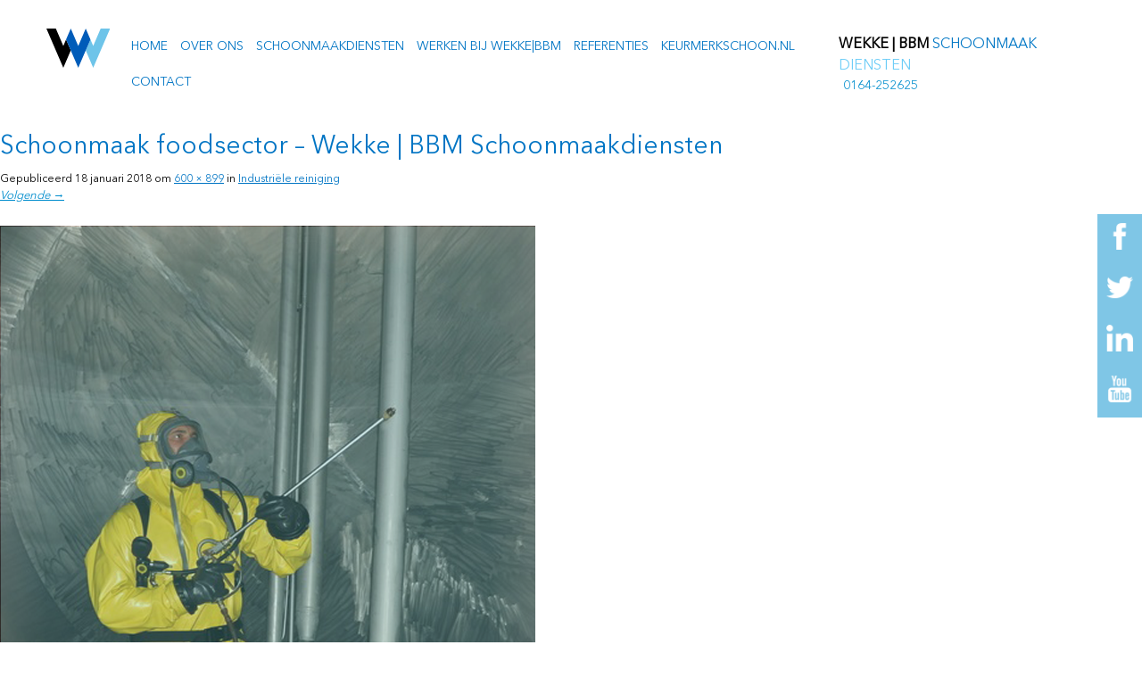

--- FILE ---
content_type: text/html; charset=UTF-8
request_url: https://wekkebbm.nl/schoonmaakdiensten/industriele-reiniging/wekke-industriele-reiniging-600x899/
body_size: 7808
content:
<!DOCTYPE html>
<!--[if IE 8]>
<html id="ie8" lang="nl-NL">
<![endif]-->
<!--[if !(IE 8) ]><!-->
<html lang="nl-NL">
<!--<![endif]-->
<head>
	<script id="Cookiebot" src="https://consent.cookiebot.com/uc.js" data-cbid="d546c137-d128-4291-9707-00e2daffe06d" data-blockingmode="auto" type="text/javascript"></script>
<!-- Google Tag Manager -->
<script>(function(w,d,s,l,i){w[l]=w[l]||[];w[l].push({'gtm.start':
new Date().getTime(),event:'gtm.js'});var f=d.getElementsByTagName(s)[0],
j=d.createElement(s),dl=l!='dataLayer'?'&l='+l:'';j.async=true;j.src=
'https://www.googletagmanager.com/gtm.js?id='+i+dl;f.parentNode.insertBefore(j,f);
})(window,document,'script','dataLayer','GTM-TZ7JQBH');</script>
<!-- End Google Tag Manager -->

<script src="https://ajax.googleapis.com/ajax/libs/jquery/2.2.4/jquery.min.js"></script>
<meta charset="UTF-8" />
<meta name="viewport" content="width=device-width" />
<title>Schoonmaak foodsector - Wekke | BBM Schoonmaakdiensten - WEKKE BBM | SCHOONMAAKDIENSTEN</title>
<link rel="profile" href="http://gmpg.org/xfn/11" />
<link rel="pingback" href="https://wekkebbm.nl/xmlrpc.php" />
<link rel="shortcut icon" href="favicon.ico">
<script src='//wekkebbm.nl/wp-content/cache/wpfc-minified/7auhfgu8/1xu0j.js' type="text/javascript"></script>
<!-- <script src="https://wekkebbm.nl/wp-content/themes/silvertheme-child/js/active.js"></script> -->
<!--[if lt IE 9]>
<script src="https://wekkebbm.nl/wp-content/themes/silvertheme/js/html5.js" type="text/javascript"></script>
<![endif]-->
<meta name='robots' content='index, follow, max-image-preview:large, max-snippet:-1, max-video-preview:-1' />
	<style>img:is([sizes="auto" i], [sizes^="auto," i]) { contain-intrinsic-size: 3000px 1500px }</style>
	
	<!-- This site is optimized with the Yoast SEO plugin v25.6 - https://yoast.com/wordpress/plugins/seo/ -->
	<link rel="canonical" href="https://wekkebbm.nl/schoonmaakdiensten/industriele-reiniging/wekke-industriele-reiniging-600x899/" />
	<meta property="og:locale" content="nl_NL" />
	<meta property="og:type" content="article" />
	<meta property="og:title" content="Schoonmaak foodsector - Wekke | BBM Schoonmaakdiensten - WEKKE BBM | SCHOONMAAKDIENSTEN" />
	<meta property="og:url" content="https://wekkebbm.nl/schoonmaakdiensten/industriele-reiniging/wekke-industriele-reiniging-600x899/" />
	<meta property="og:site_name" content="WEKKE BBM | SCHOONMAAKDIENSTEN" />
	<meta property="article:publisher" content="https://www.facebook.com/WekkeBBMSchoonmaakDiensten/" />
	<meta property="article:modified_time" content="2018-02-03T20:13:39+00:00" />
	<meta property="og:image" content="https://wekkebbm.nl/schoonmaakdiensten/industriele-reiniging/wekke-industriele-reiniging-600x899" />
	<meta property="og:image:width" content="600" />
	<meta property="og:image:height" content="899" />
	<meta property="og:image:type" content="image/png" />
	<meta name="twitter:card" content="summary_large_image" />
	<script type="application/ld+json" class="yoast-schema-graph">{"@context":"https://schema.org","@graph":[{"@type":"WebPage","@id":"https://wekkebbm.nl/schoonmaakdiensten/industriele-reiniging/wekke-industriele-reiniging-600x899/","url":"https://wekkebbm.nl/schoonmaakdiensten/industriele-reiniging/wekke-industriele-reiniging-600x899/","name":"Schoonmaak foodsector - Wekke | BBM Schoonmaakdiensten - WEKKE BBM | SCHOONMAAKDIENSTEN","isPartOf":{"@id":"https://wekkebbm.nl/#website"},"primaryImageOfPage":{"@id":"https://wekkebbm.nl/schoonmaakdiensten/industriele-reiniging/wekke-industriele-reiniging-600x899/#primaryimage"},"image":{"@id":"https://wekkebbm.nl/schoonmaakdiensten/industriele-reiniging/wekke-industriele-reiniging-600x899/#primaryimage"},"thumbnailUrl":"https://wekkebbm.nl/wp-content/uploads/Wekke-Industriële-reiniging-600X899.png","datePublished":"2018-01-18T09:59:03+00:00","dateModified":"2018-02-03T20:13:39+00:00","breadcrumb":{"@id":"https://wekkebbm.nl/schoonmaakdiensten/industriele-reiniging/wekke-industriele-reiniging-600x899/#breadcrumb"},"inLanguage":"nl-NL","potentialAction":[{"@type":"ReadAction","target":["https://wekkebbm.nl/schoonmaakdiensten/industriele-reiniging/wekke-industriele-reiniging-600x899/"]}]},{"@type":"ImageObject","inLanguage":"nl-NL","@id":"https://wekkebbm.nl/schoonmaakdiensten/industriele-reiniging/wekke-industriele-reiniging-600x899/#primaryimage","url":"https://wekkebbm.nl/wp-content/uploads/Wekke-Industriële-reiniging-600X899.png","contentUrl":"https://wekkebbm.nl/wp-content/uploads/Wekke-Industriële-reiniging-600X899.png","width":600,"height":899,"caption":"Schoonmaak foodsector - Wekke | BBM Schoonmaakdiensten"},{"@type":"BreadcrumbList","@id":"https://wekkebbm.nl/schoonmaakdiensten/industriele-reiniging/wekke-industriele-reiniging-600x899/#breadcrumb","itemListElement":[{"@type":"ListItem","position":1,"name":"Home","item":"https://wekkebbm.nl/"},{"@type":"ListItem","position":2,"name":"Schoonmaakdiensten","item":"https://wekkebbm.nl/schoonmaakdiensten/"},{"@type":"ListItem","position":3,"name":"Industriële reiniging","item":"https://wekkebbm.nl/schoonmaakdiensten/industriele-reiniging/"},{"@type":"ListItem","position":4,"name":"Schoonmaak foodsector &#8211; Wekke | BBM Schoonmaakdiensten"}]},{"@type":"WebSite","@id":"https://wekkebbm.nl/#website","url":"https://wekkebbm.nl/","name":"WEKKE BBM | SCHOONMAAKDIENSTEN","description":"","potentialAction":[{"@type":"SearchAction","target":{"@type":"EntryPoint","urlTemplate":"https://wekkebbm.nl/?s={search_term_string}"},"query-input":{"@type":"PropertyValueSpecification","valueRequired":true,"valueName":"search_term_string"}}],"inLanguage":"nl-NL"}]}</script>
	<!-- / Yoast SEO plugin. -->


<link rel='dns-prefetch' href='//fonts.googleapis.com' />
<link rel="alternate" type="application/rss+xml" title="WEKKE BBM | SCHOONMAAKDIENSTEN &raquo; feed" href="https://wekkebbm.nl/feed/" />
<link rel="alternate" type="application/rss+xml" title="WEKKE BBM | SCHOONMAAKDIENSTEN &raquo; reacties feed" href="https://wekkebbm.nl/comments/feed/" />
<!-- <link rel='stylesheet' id='wp-block-library-css' href='https://wekkebbm.nl/wp-includes/css/dist/block-library/style.min.css?ver=6.8.2' type='text/css' media='all' /> -->
<link rel="stylesheet" type="text/css" href="//wekkebbm.nl/wp-content/cache/wpfc-minified/d3tw6u6i/1xu0j.css" media="all"/>
<style id='classic-theme-styles-inline-css' type='text/css'>
/*! This file is auto-generated */
.wp-block-button__link{color:#fff;background-color:#32373c;border-radius:9999px;box-shadow:none;text-decoration:none;padding:calc(.667em + 2px) calc(1.333em + 2px);font-size:1.125em}.wp-block-file__button{background:#32373c;color:#fff;text-decoration:none}
</style>
<style id='safe-svg-svg-icon-style-inline-css' type='text/css'>
.safe-svg-cover{text-align:center}.safe-svg-cover .safe-svg-inside{display:inline-block;max-width:100%}.safe-svg-cover svg{fill:currentColor;height:100%;max-height:100%;max-width:100%;width:100%}

</style>
<style id='global-styles-inline-css' type='text/css'>
:root{--wp--preset--aspect-ratio--square: 1;--wp--preset--aspect-ratio--4-3: 4/3;--wp--preset--aspect-ratio--3-4: 3/4;--wp--preset--aspect-ratio--3-2: 3/2;--wp--preset--aspect-ratio--2-3: 2/3;--wp--preset--aspect-ratio--16-9: 16/9;--wp--preset--aspect-ratio--9-16: 9/16;--wp--preset--color--black: #000000;--wp--preset--color--cyan-bluish-gray: #abb8c3;--wp--preset--color--white: #ffffff;--wp--preset--color--pale-pink: #f78da7;--wp--preset--color--vivid-red: #cf2e2e;--wp--preset--color--luminous-vivid-orange: #ff6900;--wp--preset--color--luminous-vivid-amber: #fcb900;--wp--preset--color--light-green-cyan: #7bdcb5;--wp--preset--color--vivid-green-cyan: #00d084;--wp--preset--color--pale-cyan-blue: #8ed1fc;--wp--preset--color--vivid-cyan-blue: #0693e3;--wp--preset--color--vivid-purple: #9b51e0;--wp--preset--gradient--vivid-cyan-blue-to-vivid-purple: linear-gradient(135deg,rgba(6,147,227,1) 0%,rgb(155,81,224) 100%);--wp--preset--gradient--light-green-cyan-to-vivid-green-cyan: linear-gradient(135deg,rgb(122,220,180) 0%,rgb(0,208,130) 100%);--wp--preset--gradient--luminous-vivid-amber-to-luminous-vivid-orange: linear-gradient(135deg,rgba(252,185,0,1) 0%,rgba(255,105,0,1) 100%);--wp--preset--gradient--luminous-vivid-orange-to-vivid-red: linear-gradient(135deg,rgba(255,105,0,1) 0%,rgb(207,46,46) 100%);--wp--preset--gradient--very-light-gray-to-cyan-bluish-gray: linear-gradient(135deg,rgb(238,238,238) 0%,rgb(169,184,195) 100%);--wp--preset--gradient--cool-to-warm-spectrum: linear-gradient(135deg,rgb(74,234,220) 0%,rgb(151,120,209) 20%,rgb(207,42,186) 40%,rgb(238,44,130) 60%,rgb(251,105,98) 80%,rgb(254,248,76) 100%);--wp--preset--gradient--blush-light-purple: linear-gradient(135deg,rgb(255,206,236) 0%,rgb(152,150,240) 100%);--wp--preset--gradient--blush-bordeaux: linear-gradient(135deg,rgb(254,205,165) 0%,rgb(254,45,45) 50%,rgb(107,0,62) 100%);--wp--preset--gradient--luminous-dusk: linear-gradient(135deg,rgb(255,203,112) 0%,rgb(199,81,192) 50%,rgb(65,88,208) 100%);--wp--preset--gradient--pale-ocean: linear-gradient(135deg,rgb(255,245,203) 0%,rgb(182,227,212) 50%,rgb(51,167,181) 100%);--wp--preset--gradient--electric-grass: linear-gradient(135deg,rgb(202,248,128) 0%,rgb(113,206,126) 100%);--wp--preset--gradient--midnight: linear-gradient(135deg,rgb(2,3,129) 0%,rgb(40,116,252) 100%);--wp--preset--font-size--small: 13px;--wp--preset--font-size--medium: 20px;--wp--preset--font-size--large: 36px;--wp--preset--font-size--x-large: 42px;--wp--preset--spacing--20: 0.44rem;--wp--preset--spacing--30: 0.67rem;--wp--preset--spacing--40: 1rem;--wp--preset--spacing--50: 1.5rem;--wp--preset--spacing--60: 2.25rem;--wp--preset--spacing--70: 3.38rem;--wp--preset--spacing--80: 5.06rem;--wp--preset--shadow--natural: 6px 6px 9px rgba(0, 0, 0, 0.2);--wp--preset--shadow--deep: 12px 12px 50px rgba(0, 0, 0, 0.4);--wp--preset--shadow--sharp: 6px 6px 0px rgba(0, 0, 0, 0.2);--wp--preset--shadow--outlined: 6px 6px 0px -3px rgba(255, 255, 255, 1), 6px 6px rgba(0, 0, 0, 1);--wp--preset--shadow--crisp: 6px 6px 0px rgba(0, 0, 0, 1);}:where(.is-layout-flex){gap: 0.5em;}:where(.is-layout-grid){gap: 0.5em;}body .is-layout-flex{display: flex;}.is-layout-flex{flex-wrap: wrap;align-items: center;}.is-layout-flex > :is(*, div){margin: 0;}body .is-layout-grid{display: grid;}.is-layout-grid > :is(*, div){margin: 0;}:where(.wp-block-columns.is-layout-flex){gap: 2em;}:where(.wp-block-columns.is-layout-grid){gap: 2em;}:where(.wp-block-post-template.is-layout-flex){gap: 1.25em;}:where(.wp-block-post-template.is-layout-grid){gap: 1.25em;}.has-black-color{color: var(--wp--preset--color--black) !important;}.has-cyan-bluish-gray-color{color: var(--wp--preset--color--cyan-bluish-gray) !important;}.has-white-color{color: var(--wp--preset--color--white) !important;}.has-pale-pink-color{color: var(--wp--preset--color--pale-pink) !important;}.has-vivid-red-color{color: var(--wp--preset--color--vivid-red) !important;}.has-luminous-vivid-orange-color{color: var(--wp--preset--color--luminous-vivid-orange) !important;}.has-luminous-vivid-amber-color{color: var(--wp--preset--color--luminous-vivid-amber) !important;}.has-light-green-cyan-color{color: var(--wp--preset--color--light-green-cyan) !important;}.has-vivid-green-cyan-color{color: var(--wp--preset--color--vivid-green-cyan) !important;}.has-pale-cyan-blue-color{color: var(--wp--preset--color--pale-cyan-blue) !important;}.has-vivid-cyan-blue-color{color: var(--wp--preset--color--vivid-cyan-blue) !important;}.has-vivid-purple-color{color: var(--wp--preset--color--vivid-purple) !important;}.has-black-background-color{background-color: var(--wp--preset--color--black) !important;}.has-cyan-bluish-gray-background-color{background-color: var(--wp--preset--color--cyan-bluish-gray) !important;}.has-white-background-color{background-color: var(--wp--preset--color--white) !important;}.has-pale-pink-background-color{background-color: var(--wp--preset--color--pale-pink) !important;}.has-vivid-red-background-color{background-color: var(--wp--preset--color--vivid-red) !important;}.has-luminous-vivid-orange-background-color{background-color: var(--wp--preset--color--luminous-vivid-orange) !important;}.has-luminous-vivid-amber-background-color{background-color: var(--wp--preset--color--luminous-vivid-amber) !important;}.has-light-green-cyan-background-color{background-color: var(--wp--preset--color--light-green-cyan) !important;}.has-vivid-green-cyan-background-color{background-color: var(--wp--preset--color--vivid-green-cyan) !important;}.has-pale-cyan-blue-background-color{background-color: var(--wp--preset--color--pale-cyan-blue) !important;}.has-vivid-cyan-blue-background-color{background-color: var(--wp--preset--color--vivid-cyan-blue) !important;}.has-vivid-purple-background-color{background-color: var(--wp--preset--color--vivid-purple) !important;}.has-black-border-color{border-color: var(--wp--preset--color--black) !important;}.has-cyan-bluish-gray-border-color{border-color: var(--wp--preset--color--cyan-bluish-gray) !important;}.has-white-border-color{border-color: var(--wp--preset--color--white) !important;}.has-pale-pink-border-color{border-color: var(--wp--preset--color--pale-pink) !important;}.has-vivid-red-border-color{border-color: var(--wp--preset--color--vivid-red) !important;}.has-luminous-vivid-orange-border-color{border-color: var(--wp--preset--color--luminous-vivid-orange) !important;}.has-luminous-vivid-amber-border-color{border-color: var(--wp--preset--color--luminous-vivid-amber) !important;}.has-light-green-cyan-border-color{border-color: var(--wp--preset--color--light-green-cyan) !important;}.has-vivid-green-cyan-border-color{border-color: var(--wp--preset--color--vivid-green-cyan) !important;}.has-pale-cyan-blue-border-color{border-color: var(--wp--preset--color--pale-cyan-blue) !important;}.has-vivid-cyan-blue-border-color{border-color: var(--wp--preset--color--vivid-cyan-blue) !important;}.has-vivid-purple-border-color{border-color: var(--wp--preset--color--vivid-purple) !important;}.has-vivid-cyan-blue-to-vivid-purple-gradient-background{background: var(--wp--preset--gradient--vivid-cyan-blue-to-vivid-purple) !important;}.has-light-green-cyan-to-vivid-green-cyan-gradient-background{background: var(--wp--preset--gradient--light-green-cyan-to-vivid-green-cyan) !important;}.has-luminous-vivid-amber-to-luminous-vivid-orange-gradient-background{background: var(--wp--preset--gradient--luminous-vivid-amber-to-luminous-vivid-orange) !important;}.has-luminous-vivid-orange-to-vivid-red-gradient-background{background: var(--wp--preset--gradient--luminous-vivid-orange-to-vivid-red) !important;}.has-very-light-gray-to-cyan-bluish-gray-gradient-background{background: var(--wp--preset--gradient--very-light-gray-to-cyan-bluish-gray) !important;}.has-cool-to-warm-spectrum-gradient-background{background: var(--wp--preset--gradient--cool-to-warm-spectrum) !important;}.has-blush-light-purple-gradient-background{background: var(--wp--preset--gradient--blush-light-purple) !important;}.has-blush-bordeaux-gradient-background{background: var(--wp--preset--gradient--blush-bordeaux) !important;}.has-luminous-dusk-gradient-background{background: var(--wp--preset--gradient--luminous-dusk) !important;}.has-pale-ocean-gradient-background{background: var(--wp--preset--gradient--pale-ocean) !important;}.has-electric-grass-gradient-background{background: var(--wp--preset--gradient--electric-grass) !important;}.has-midnight-gradient-background{background: var(--wp--preset--gradient--midnight) !important;}.has-small-font-size{font-size: var(--wp--preset--font-size--small) !important;}.has-medium-font-size{font-size: var(--wp--preset--font-size--medium) !important;}.has-large-font-size{font-size: var(--wp--preset--font-size--large) !important;}.has-x-large-font-size{font-size: var(--wp--preset--font-size--x-large) !important;}
:where(.wp-block-post-template.is-layout-flex){gap: 1.25em;}:where(.wp-block-post-template.is-layout-grid){gap: 1.25em;}
:where(.wp-block-columns.is-layout-flex){gap: 2em;}:where(.wp-block-columns.is-layout-grid){gap: 2em;}
:root :where(.wp-block-pullquote){font-size: 1.5em;line-height: 1.6;}
</style>
<!-- <link rel='stylesheet' id='easingslider-css' href='https://wekkebbm.nl/wp-content/plugins/easing-slider/assets/css/public.min.css?ver=3.0.8' type='text/css' media='all' /> -->
<!-- <link rel='stylesheet' id='parent-style-css' href='https://wekkebbm.nl/wp-content/themes/silvertheme/style.css?ver=6.8.2' type='text/css' media='all' /> -->
<!-- <link rel='stylesheet' id='style-css' href='https://wekkebbm.nl/wp-content/themes/silvertheme-child/style.css?ver=6.8.2' type='text/css' media='all' /> -->
<!-- <link rel='stylesheet' id='mm-compiled-options-mobmenu-css' href='https://wekkebbm.nl/wp-content/uploads/dynamic-mobmenu.css?ver=2.8.8-768' type='text/css' media='all' /> -->
<link rel="stylesheet" type="text/css" href="//wekkebbm.nl/wp-content/cache/wpfc-minified/etgw2etr/8etxo.css" media="all"/>
<link rel='stylesheet' id='mm-google-webfont-dosis-css' href='//fonts.googleapis.com/css?family=Dosis%3Ainherit%2C400&#038;subset=latin%2Clatin-ext&#038;ver=6.8.2' type='text/css' media='all' />
<!-- <link rel='stylesheet' id='dynamic-css-css' href='https://wekkebbm.nl/wp-admin/admin-ajax.php?action=dynamic_css&#038;ver=6.8.2' type='text/css' media='all' /> -->
<!-- <link rel='stylesheet' id='cssmobmenu-icons-css' href='https://wekkebbm.nl/wp-content/plugins/mobile-menu/includes/css/mobmenu-icons.css?ver=6.8.2' type='text/css' media='all' /> -->
<!-- <link rel='stylesheet' id='cssmobmenu-css' href='https://wekkebbm.nl/wp-content/plugins/mobile-menu/includes/css/mobmenu.css?ver=2.8.8' type='text/css' media='all' /> -->
<link rel="stylesheet" type="text/css" href="//wekkebbm.nl/wp-content/cache/wpfc-minified/devzwuv4/e88hx.css" media="all"/>
<script src='//wekkebbm.nl/wp-content/cache/wpfc-minified/2zqibx4g/9jtjq.js' type="text/javascript"></script>
<!-- <script type="text/javascript" src="https://wekkebbm.nl/wp-includes/js/jquery/jquery.min.js?ver=3.7.1" id="jquery-core-js"></script> -->
<!-- <script type="text/javascript" src="https://wekkebbm.nl/wp-includes/js/jquery/jquery-migrate.min.js?ver=3.4.1" id="jquery-migrate-js"></script> -->
<!-- <script type="text/javascript" src="https://wekkebbm.nl/wp-content/plugins/easing-slider/assets/js/public.min.js?ver=3.0.8" id="easingslider-js"></script> -->
<!-- <script type="text/javascript" src="https://wekkebbm.nl/wp-content/themes/silvertheme/js/keyboard-image-navigation.js?ver=20120202" id="keyboard-image-navigation-js"></script> -->
<!-- <script type="text/javascript" src="https://wekkebbm.nl/wp-content/plugins/mobile-menu/includes/js/mobmenu.js?ver=2.8.8" id="mobmenujs-js"></script> -->
<link rel="https://api.w.org/" href="https://wekkebbm.nl/wp-json/" /><link rel="alternate" title="JSON" type="application/json" href="https://wekkebbm.nl/wp-json/wp/v2/media/363" /><link rel="EditURI" type="application/rsd+xml" title="RSD" href="https://wekkebbm.nl/xmlrpc.php?rsd" />
<meta name="generator" content="WordPress 6.8.2" />
<link rel='shortlink' href='https://wekkebbm.nl/?p=363' />
<link rel="alternate" title="oEmbed (JSON)" type="application/json+oembed" href="https://wekkebbm.nl/wp-json/oembed/1.0/embed?url=https%3A%2F%2Fwekkebbm.nl%2Fschoonmaakdiensten%2Findustriele-reiniging%2Fwekke-industriele-reiniging-600x899%2F%23main" />
<link rel="alternate" title="oEmbed (XML)" type="text/xml+oembed" href="https://wekkebbm.nl/wp-json/oembed/1.0/embed?url=https%3A%2F%2Fwekkebbm.nl%2Fschoonmaakdiensten%2Findustriele-reiniging%2Fwekke-industriele-reiniging-600x899%2F%23main&#038;format=xml" />
<style type="text/css">.recentcomments a{display:inline !important;padding:0 !important;margin:0 !important;}</style><!-- <script src="https://use.typekit.net/gho5aah.js"></script>
<script>try{Typekit.load({ async: true });}catch(e){}</script> -->
<meta name="theme-color" content="#81D7F7">
<meta name="google-site-verification" content="xCiv5VBhBAhAE9Q0kEpl3d0aT3kRa1CmLj5rCoc5Pu0" />
<link rel="stylesheet" type="text/css" href="//cdnjs.cloudflare.com/ajax/libs/cookieconsent2/3.0.3/cookieconsent.min.css" />
<script src="//cdnjs.cloudflare.com/ajax/libs/cookieconsent2/3.0.3/cookieconsent.min.js"></script>
<meta name="google-site-verification" content="MyTVWOn3w3RxzHxo-icN6uWexNPCwokhacNon-l6FDI" />
</head>
<body class="attachment wp-singular attachment-template-default attachmentid-363 attachment-png wp-theme-silvertheme wp-child-theme-silvertheme-child group-blog mob-menu-slideout-over">

<!-- Google Tag Manager (noscript) -->
<noscript><iframe src="https://www.googletagmanager.com/ns.html?id=GTM-TZ7JQBH"
height="0" width="0" style="display:none;visibility:hidden"></iframe></noscript>
<!-- End Google Tag Manager (noscript) -->
<div id="page" class="hfeed site">
  <div id="home" class="top"></div>
    <div id="mobtel"><a href="tel:+31164252625">0164 252625</a></div>
         <header id="masthead" class="site-header" role="banner">
          </header>
         <nav role="navigation" class="site-navigation-full main-navigation">
             <div class="nav-left">
                 <div class="logo-container">
                     <a href="https://wekkebbm.nl/"><img src="https://wekkebbm.nl/wp-content/uploads/logo-small.svg" alt=""></a>
                     <a href="https://wekkebbm.nl/" class="moblogo"><img src="https://wekkebbm.nl/wp-content/uploads/logo-full.svg"></a>
                 </div>
                 <div class="menu-container">
                     <h1 class="assistive-text">Menu</h1>
                     <div class="menu-menu-1-container"><ul id="menu-menu-1" class="menu"><li id="menu-item-214" class="menu-item menu-item-type-post_type menu-item-object-page menu-item-home menu-item-214"><a href="https://wekkebbm.nl/">Home</a></li>
<li id="menu-item-207" class="menu-item menu-item-type-post_type menu-item-object-page menu-item-has-children menu-item-207"><a href="https://wekkebbm.nl/over-ons/">Over ons</a>
<ul class="sub-menu">
	<li id="menu-item-310" class="menu-item menu-item-type-post_type menu-item-object-page menu-item-310"><a href="https://wekkebbm.nl/over-ons/ons-team/">Ons Team</a></li>
	<li id="menu-item-605" class="menu-item menu-item-type-post_type menu-item-object-page menu-item-605"><a href="https://wekkebbm.nl/werkwijze/">Werkwijze</a></li>
	<li id="menu-item-556" class="menu-item menu-item-type-post_type menu-item-object-page menu-item-556"><a href="https://wekkebbm.nl/keurmerken/">Keurmerken en certificeringen</a></li>
	<li id="menu-item-543" class="menu-item menu-item-type-post_type menu-item-object-page menu-item-543"><a href="https://wekkebbm.nl/mvo/">MVO</a></li>
</ul>
</li>
<li id="menu-item-459" class="menu-item menu-item-type-custom menu-item-object-custom menu-item-has-children menu-item-459"><a href="/schoonmaakdiensten">Schoonmaakdiensten</a>
<ul class="sub-menu">
	<li id="menu-item-191" class="menu-item menu-item-type-post_type menu-item-object-page menu-item-191"><a href="https://wekkebbm.nl/schoonmaakdiensten/kantoor-schoonmaak/">Kantoor schoonmaak</a></li>
	<li id="menu-item-190" class="menu-item menu-item-type-post_type menu-item-object-page menu-item-190"><a href="https://wekkebbm.nl/schoonmaakdiensten/industriele-reiniging/">Industriële reiniging</a></li>
	<li id="menu-item-188" class="menu-item menu-item-type-post_type menu-item-object-page menu-item-188"><a href="https://wekkebbm.nl/schoonmaakdiensten/glasbewassing/">Glasbewassing</a></li>
	<li id="menu-item-187" class="menu-item menu-item-type-post_type menu-item-object-page menu-item-187"><a href="https://wekkebbm.nl/schoonmaakdiensten/gevelreiniging/">Gevelreiniging</a></li>
	<li id="menu-item-186" class="menu-item menu-item-type-post_type menu-item-object-page menu-item-186"><a href="https://wekkebbm.nl/schoonmaakdiensten/opleveringsschoonmaak/">Opleveringsschoonmaak</a></li>
	<li id="menu-item-185" class="menu-item menu-item-type-post_type menu-item-object-page menu-item-185"><a href="https://wekkebbm.nl/schoonmaakdiensten/dieptereiniging/">Dieptereiniging</a></li>
	<li id="menu-item-183" class="menu-item menu-item-type-post_type menu-item-object-page menu-item-183"><a href="https://wekkebbm.nl/schoonmaakdiensten/overig/">Overig</a></li>
</ul>
</li>
<li id="menu-item-200" class="menu-item menu-item-type-post_type menu-item-object-page menu-item-has-children menu-item-200"><a href="https://wekkebbm.nl/vacatures/">Werken bij Wekke|BBM</a>
<ul class="sub-menu">
	<li id="menu-item-202" class="menu-item menu-item-type-post_type menu-item-object-page menu-item-202"><a href="https://wekkebbm.nl/vacatures/vacature-schoonmaak/">Onze vacatures</a></li>
	<li id="menu-item-1363" class="menu-item menu-item-type-taxonomy menu-item-object-category menu-item-1363"><a href="https://wekkebbm.nl/category/collega-aan-het-woord/">Collega&#8217;s aan het woord</a></li>
</ul>
</li>
<li id="menu-item-1364" class="menu-item menu-item-type-taxonomy menu-item-object-category menu-item-1364"><a href="https://wekkebbm.nl/category/referenties/">Referenties</a></li>
<li id="menu-item-2000" class="menu-item menu-item-type-post_type menu-item-object-page menu-item-2000"><a href="https://wekkebbm.nl/keurmerkschoon-nl/">Keurmerkschoon.nl</a></li>
<li id="menu-item-25" class="menu-item menu-item-type-post_type menu-item-object-page menu-item-25"><a href="https://wekkebbm.nl/contact/">Contact</a></li>
</ul></div>                 </div>
             </div>
             <div class="nav-right">
                 <p class="right-text"><span>WEKKE | BBM</span> <span>SCHOONMAAK</span> <span>DIENSTEN</span> <span><a href="tel:0164252625">0164-252625</a></span></p>
             </div>
         </nav><!-- .site-navigation .main-navigation -->

                </header><!-- #masthead .site-header -->

        <div id="primary" class="content-area image-attachment">
            <div id="content" class="site-content" role="main">

            
                <article id="post-363" class="post-363 attachment type-attachment status-inherit hentry">
                    <header class="entry-header">
                        <h1 class="entry-title">Schoonmaak foodsector  &#8211; Wekke | BBM Schoonmaakdiensten</h1>

                        <div class="entry-meta">
                            Gepubliceerd <span class="entry-date"><time class="entry-date" datetime="2018-01-18T10:59:03+01:00" pubdate>18 januari 2018</time></span> om <a href="https://wekkebbm.nl/wp-content/uploads/Wekke-Industriële-reiniging-600X899.png" title="Link naar de afbeelding op ware grootte">600 &times; 899</a> in <a href="https://wekkebbm.nl/schoonmaakdiensten/industriele-reiniging/" title="Ga terug naar Industriële reiniging" rel="gallery">Industriële reiniging</a>                                                    </div><!-- .entry-meta -->

                        <nav id="image-navigation" class="site-navigation">
                            <span class="previous-image"></span>
                            <span class="next-image"><a href='https://wekkebbm.nl/schoonmaakdiensten/industriele-reiniging/wekke-industriele-reiniging-2-0-600x899/#main'>Volgende &rarr;</a></span>
                        </nav><!-- #image-navigation -->
                    </header><!-- .entry-header -->

                    <div class="entry-content">

                        <div class="entry-attachment">
                            <div class="attachment">
                                
                                <a href="https://wekkebbm.nl/schoonmaakdiensten/industriele-reiniging/wekke-industriele-reiniging-2-0-600x899/#main" title="Schoonmaak foodsector  &#8211; Wekke | BBM Schoonmaakdiensten" rel="attachment"><img width="600" height="899" src="https://wekkebbm.nl/wp-content/uploads/Wekke-Industriële-reiniging-600X899.png" class="attachment-1200x1200 size-1200x1200" alt="Schoonmaak foodsector - Wekke | BBM Schoonmaakdiensten" decoding="async" fetchpriority="high" srcset="https://wekkebbm.nl/wp-content/uploads/Wekke-Industriële-reiniging-600X899.png 600w, https://wekkebbm.nl/wp-content/uploads/Wekke-Industriële-reiniging-600X899-200x300.png 200w, https://wekkebbm.nl/wp-content/uploads/Wekke-Industriële-reiniging-600X899-300x450.png 300w" sizes="(max-width: 600px) 100vw, 600px" /></a>
                            </div><!-- .attachment -->

                                                    </div><!-- .entry-attachment -->

                                                
                    </div><!-- .entry-content -->

                    <footer class="entry-meta">
                                                    Zowel reacties als trackbacks zijn momenteel gesloten.                                                                    </footer><!-- .entry-meta -->
                </article><!-- #post-363 -->

                

    <div id="comments" class="comments-area">

    
    
    
    
</div><!-- #comments .comments-area -->

            
            </div><!-- #content .site-content -->
        </div><!-- #primary .content-area .image-attachment -->


	</div><!-- #main .site-main -->
</div><!-- #mainContainer -->


<div class="siderbar siderbar-right">
	<a href="https://www.facebook.com/WekkeBBMSchoonmaakDiensten/" target="_blank">
		<div class="siderbar-icon">
			<img src="https://wekkebbm.nl/wp-content/uploads/facebook-xxl.png" alt="Facebook icoon">
		</div>
	</a>
	
	<a href="https://twitter.com/vanderwekke/" target="_blank">
		<div class="siderbar-icon">
			<img src="https://wekkebbm.nl/wp-content/uploads/twitter-512.png" alt="Twitter icoon">
		</div>
	</a>

	<a href="https://www.linkedin.com/company/5241973/" target="_blank">
		<div class="siderbar-icon">
			<img src="https://wekkebbm.nl/wp-content/uploads/linkedin-512.png" alt="Linkedin icoon">
		</div>
	</a>
	<a href="https://www.youtube.com/user/vanderwekke" target="_blank">
		<div class="siderbar-icon">
			<img src="https://wekkebbm.nl/wp-content/uploads/youtube-xxl.png" alt="Youtube icoon">
		</div>
	</a>
</div>

<footer class="page-footer">
	<div class="sf-widget">
		<div class="footer-left">
			<div class="menu-footer-menu-container"><ul id="menu-footer-menu" class="menu"><li id="menu-item-90" class="menu-item menu-item-type-custom menu-item-object-custom menu-item-90"><a target="_blank" href="https://wekkebbm.nl/sitemap_index.xml">Sitemap</a></li>
<li id="menu-item-316" class="menu-item menu-item-type-post_type menu-item-object-page menu-item-316"><a href="https://wekkebbm.nl/algemene-voorwaarden/">Algemene Voorwaarden</a></li>
<li id="menu-item-773" class="menu-item menu-item-type-custom menu-item-object-custom menu-item-773"><a href="https://wekkebbm.nl/wp-content/uploads/Privacyverklaring.pdf">Privacyverklaring</a></li>
<li id="menu-item-717" class="menu-item menu-item-type-custom menu-item-object-custom menu-item-717"><a href="https://www.silverfish.nl/">Website door Silverfish</a></li>
</ul></div>		</div>
		<div class="footer-right">
			<p><strong>VERBAZING<span style="color: #81d7f7;">WEKKE</span>ND HANDIG!</strong>  <img loading="lazy" decoding="async" class="alignnone wp-image-12" src="https://wekkebbm.nl/wp-content/uploads/logo-small.svg" alt="" width="70" height="45" /></p>
		</div>
	</div>
</footer>
</div><!-- #page .hfeed .site -->

<div class="footer-buttons">
	<div class="footer-button-1 footer-button">
		 <a class="footer-button-afbeelding" href="tel:0164252625 / 0763030050">
															<img src=https://wekkebbm.nl/wp-content/uploads/telefoon.svg alt="Footer button 1 afbeelding" />								
													</a>
						<a class="footer-button-1-tekst" href="tel:0164252625 / 0763030050">Bel mij</a>
							</div>
	<div class="footer-button-2 footer-button">
		 <a class="footer-button-afbeelding" href="https://wekkebbm.nl/over-ons/">
															<img src=https://wekkebbm.nl/wp-content/uploads/users.svg alt="Footer button 2 afbeelding" />								
													</a>
						<a class="footer-button-2-tekst" href="https://wekkebbm.nl/over-ons/">Over ons</a>
							</div>
	<div class="footer-button-3 footer-button">
		 <a class="footer-button-afbeelding" href="https://wekkebbm.nl/vacatures/vacature-schoonmaak/">
															<img src=https://wekkebbm.nl/wp-content/uploads/list.svg alt="Footer button 3 afbeelding" />													</a>
						<a class="footer-button-3-tekst" href="https://wekkebbm.nl/vacatures/vacature-schoonmaak/">Werken bij</a>
							</div>
	<div class="footer-button-4 footer-button">
		 <a class="footer-button-afbeelding" href="https://wekkebbm.nl/contact/">
															<img src=https://wekkebbm.nl/wp-content/uploads/envelop.svg alt="Footer button 4 afbeelding" />														</a>
							<a class="footer-button-4-tekst" href="https://wekkebbm.nl/contact/">Contact</a>
							</div> <!--.footer-button-4 end -->
</div> <!-- .footer-buttons end -->

<script type="speculationrules">
{"prefetch":[{"source":"document","where":{"and":[{"href_matches":"\/*"},{"not":{"href_matches":["\/wp-*.php","\/wp-admin\/*","\/wp-content\/uploads\/*","\/wp-content\/*","\/wp-content\/plugins\/*","\/wp-content\/themes\/silvertheme-child\/*","\/wp-content\/themes\/silvertheme\/*","\/*\\?(.+)"]}},{"not":{"selector_matches":"a[rel~=\"nofollow\"]"}},{"not":{"selector_matches":".no-prefetch, .no-prefetch a"}}]},"eagerness":"conservative"}]}
</script>
<div class="mobmenu-overlay"></div><div class="mob-menu-header-holder mobmenu"  data-menu-display="mob-menu-slideout-over" data-open-icon="down-open" data-close-icon="up-open"><div  class="mobmenul-container"><a href="#" class="mobmenu-left-bt mobmenu-trigger-action" data-panel-target="mobmenu-left-panel" aria-label="Linker menu knop"><i class="mob-icon-menu mob-menu-icon"></i><i class="mob-icon-cancel-1 mob-cancel-button"></i></a></div><div class="mobmenur-container"></div></div>
		<div class="mobmenu-left-alignment mobmenu-panel mobmenu-left-panel  ">
		<a href="#" class="mobmenu-left-bt" aria-label="Linker menu knop"><i class="mob-icon-cancel-1 mob-cancel-button"></i></a>

		<div class="mobmenu-content">
		<div class="menu-menu-1-container"><ul id="mobmenuleft" class="wp-mobile-menu" role="menubar" aria-label="Hoofdnavigatie voor mobiele apparaten"><li role="none"  class="menu-item menu-item-type-post_type menu-item-object-page menu-item-home menu-item-214"><a href="https://wekkebbm.nl/" role="menuitem" class="">Home</a></li><li role="none"  class="menu-item menu-item-type-post_type menu-item-object-page menu-item-has-children menu-item-207"><a href="https://wekkebbm.nl/over-ons/" role="menuitem" class="">Over ons</a>
<ul  role='menu' class="sub-menu ">
	<li role="none"  class="menu-item menu-item-type-post_type menu-item-object-page menu-item-310"><a href="https://wekkebbm.nl/over-ons/ons-team/" role="menuitem" class="">Ons Team</a></li>	<li role="none"  class="menu-item menu-item-type-post_type menu-item-object-page menu-item-605"><a href="https://wekkebbm.nl/werkwijze/" role="menuitem" class="">Werkwijze</a></li>	<li role="none"  class="menu-item menu-item-type-post_type menu-item-object-page menu-item-556"><a href="https://wekkebbm.nl/keurmerken/" role="menuitem" class="">Keurmerken en certificeringen</a></li>	<li role="none"  class="menu-item menu-item-type-post_type menu-item-object-page menu-item-543"><a href="https://wekkebbm.nl/mvo/" role="menuitem" class="">MVO</a></li></ul>
</li><li role="none"  class="menu-item menu-item-type-custom menu-item-object-custom menu-item-has-children menu-item-459"><a href="/schoonmaakdiensten" role="menuitem" class="">Schoonmaakdiensten</a>
<ul  role='menu' class="sub-menu ">
	<li role="none"  class="menu-item menu-item-type-post_type menu-item-object-page menu-item-191"><a href="https://wekkebbm.nl/schoonmaakdiensten/kantoor-schoonmaak/" role="menuitem" class="">Kantoor schoonmaak</a></li>	<li role="none"  class="menu-item menu-item-type-post_type menu-item-object-page menu-item-190"><a href="https://wekkebbm.nl/schoonmaakdiensten/industriele-reiniging/" role="menuitem" class="">Industriële reiniging</a></li>	<li role="none"  class="menu-item menu-item-type-post_type menu-item-object-page menu-item-188"><a href="https://wekkebbm.nl/schoonmaakdiensten/glasbewassing/" role="menuitem" class="">Glasbewassing</a></li>	<li role="none"  class="menu-item menu-item-type-post_type menu-item-object-page menu-item-187"><a href="https://wekkebbm.nl/schoonmaakdiensten/gevelreiniging/" role="menuitem" class="">Gevelreiniging</a></li>	<li role="none"  class="menu-item menu-item-type-post_type menu-item-object-page menu-item-186"><a href="https://wekkebbm.nl/schoonmaakdiensten/opleveringsschoonmaak/" role="menuitem" class="">Opleveringsschoonmaak</a></li>	<li role="none"  class="menu-item menu-item-type-post_type menu-item-object-page menu-item-185"><a href="https://wekkebbm.nl/schoonmaakdiensten/dieptereiniging/" role="menuitem" class="">Dieptereiniging</a></li>	<li role="none"  class="menu-item menu-item-type-post_type menu-item-object-page menu-item-183"><a href="https://wekkebbm.nl/schoonmaakdiensten/overig/" role="menuitem" class="">Overig</a></li></ul>
</li><li role="none"  class="menu-item menu-item-type-post_type menu-item-object-page menu-item-has-children menu-item-200"><a href="https://wekkebbm.nl/vacatures/" role="menuitem" class="">Werken bij Wekke|BBM</a>
<ul  role='menu' class="sub-menu ">
	<li role="none"  class="menu-item menu-item-type-post_type menu-item-object-page menu-item-202"><a href="https://wekkebbm.nl/vacatures/vacature-schoonmaak/" role="menuitem" class="">Onze vacatures</a></li>	<li role="none"  class="menu-item menu-item-type-taxonomy menu-item-object-category menu-item-1363"><a href="https://wekkebbm.nl/category/collega-aan-het-woord/" role="menuitem" class="">Collega&#8217;s aan het woord</a></li></ul>
</li><li role="none"  class="menu-item menu-item-type-taxonomy menu-item-object-category menu-item-1364"><a href="https://wekkebbm.nl/category/referenties/" role="menuitem" class="">Referenties</a></li><li role="none"  class="menu-item menu-item-type-post_type menu-item-object-page menu-item-2000"><a href="https://wekkebbm.nl/keurmerkschoon-nl/" role="menuitem" class="">Keurmerkschoon.nl</a></li><li role="none"  class="menu-item menu-item-type-post_type menu-item-object-page menu-item-25"><a href="https://wekkebbm.nl/contact/" role="menuitem" class="">Contact</a></li></ul></div>
		</div><div class="mob-menu-left-bg-holder"></div></div>

		<script type="text/javascript" src="https://wekkebbm.nl/wp-content/themes/silvertheme/js/navigation.js?ver=20120206" id="navigation-js"></script>


</body>
</html><!-- WP Fastest Cache file was created in 0.466 seconds, on 19 August 2025 @ 21:27 -->

--- FILE ---
content_type: text/css
request_url: https://wekkebbm.nl/wp-content/cache/wpfc-minified/etgw2etr/8etxo.css
body_size: 11153
content:
.easingslider-container .easingslider-wrapper:after{content:".";display:block;clear:both;visibility:hidden;line-height:0;height:0}.easingslider-container,.easingslider-container .easingslider-wrapper{display:none;position:relative}.easingslider-container{width:100%;-ms-touch-action:pan-y}.easingslider-container .easingslider-wrapper-outer{overflow:hidden;position:relative;width:100%}.easingslider-container .easingslider-wrapper-outer.autoHeight{-webkit-transition:height .5s ease-in-out;-moz-transition:height .5s ease-in-out;-ms-transition:height .5s ease-in-out;-o-transition:height .5s ease-in-out;transition:height .5s ease-in-out}.easingslider-container .easingslider-item{float:left}.easingslider-controls .easingslider-buttons div,.easingslider-controls .easingslider-page{cursor:pointer}.easingslider-controls{-webkit-user-select:none;-khtml-user-select:none;-moz-user-select:none;-ms-user-select:none;user-select:none;-webkit-tap-highlight-color:transparent}.grabbing{cursor:url(//wekkebbm.nl/wp-content/plugins/easing-slider/assets/css/grabbing.png) 8 8,move}.easingslider-container .easingslider-item,.easingslider-container .easingslider-wrapper{-webkit-backface-visibility:hidden;-moz-backface-visibility:hidden;-ms-backface-visibility:hidden;-webkit-transform:translate3d(0,0,0);-moz-transform:translate3d(0,0,0);-ms-transform:translate3d(0,0,0)}.easingslider-origin{-webkit-perspective:1200px;-webkit-perspective-origin-x:50%;-webkit-perspective-origin-y:50%;-moz-perspective:1200px;-moz-perspective-origin-x:50%;-moz-perspective-origin-y:50%;perspective:1200px}.easingslider-fade-out{z-index:10;-webkit-animation:fadeOut .7s both ease;-moz-animation:fadeOut .7s both ease;animation:fadeOut .7s both ease}.easingslider-fade-in{-webkit-animation:fadeIn .7s both ease;-moz-animation:fadeIn .7s both ease;animation:fadeIn .7s both ease}.easingslider-backSlide-out{-webkit-animation:backSlideOut 1s both ease;-moz-animation:backSlideOut 1s both ease;animation:backSlideOut 1s both ease}.easingslider-backSlide-in{-webkit-animation:backSlideIn 1s both ease;-moz-animation:backSlideIn 1s both ease;animation:backSlideIn 1s both ease}.easingslider-goDown-out{-webkit-animation:scaleToFade .7s ease both;-moz-animation:scaleToFade .7s ease both;animation:scaleToFade .7s ease both}.easingslider-goDown-in{-webkit-animation:goDown .6s ease both;-moz-animation:goDown .6s ease both;animation:goDown .6s ease both}.easingslider-fadeUp-in{-webkit-animation:scaleUpFrom .5s ease both;-moz-animation:scaleUpFrom .5s ease both;animation:scaleUpFrom .5s ease both}.easingslider-fadeUp-out{-webkit-animation:scaleUpTo .5s ease both;-moz-animation:scaleUpTo .5s ease both;animation:scaleUpTo .5s ease both}@-webkit-keyframes empty{0%{opacity:1}}@-moz-keyframes empty{0%{opacity:1}}@keyframes empty{0%{opacity:1}}@-webkit-keyframes fadeIn{0%{opacity:0}100%{opacity:1}}@-moz-keyframes fadeIn{0%{opacity:0}100%{opacity:1}}@keyframes fadeIn{0%{opacity:0}100%{opacity:1}}@-webkit-keyframes fadeOut{0%{opacity:1}100%{opacity:0}}@-moz-keyframes fadeOut{0%{opacity:1}100%{opacity:0}}@keyframes fadeOut{0%{opacity:1}100%{opacity:0}}@-webkit-keyframes backSlideOut{25%{opacity:.5;-webkit-transform:translateZ(-500px)}100%,75%{opacity:.5;-webkit-transform:translateZ(-500px) translateX(-200%)}}@-moz-keyframes backSlideOut{25%{opacity:.5;-moz-transform:translateZ(-500px)}100%,75%{opacity:.5;-moz-transform:translateZ(-500px) translateX(-200%)}}@keyframes backSlideOut{25%{opacity:.5;transform:translateZ(-500px)}100%,75%{opacity:.5;transform:translateZ(-500px) translateX(-200%)}}@-webkit-keyframes backSlideIn{0%,25%{opacity:.5;-webkit-transform:translateZ(-500px) translateX(200%)}75%{opacity:.5;-webkit-transform:translateZ(-500px)}100%{opacity:1;-webkit-transform:translateZ(0) translateX(0)}}@-moz-keyframes backSlideIn{0%,25%{opacity:.5;-moz-transform:translateZ(-500px) translateX(200%)}75%{opacity:.5;-moz-transform:translateZ(-500px)}100%{opacity:1;-moz-transform:translateZ(0) translateX(0)}}@keyframes backSlideIn{0%,25%{opacity:.5;transform:translateZ(-500px) translateX(200%)}75%{opacity:.5;transform:translateZ(-500px)}100%{opacity:1;transform:translateZ(0) translateX(0)}}@-webkit-keyframes scaleToFade{to{opacity:0;-webkit-transform:scale(.8)}}@-moz-keyframes scaleToFade{to{opacity:0;-moz-transform:scale(.8)}}@keyframes scaleToFade{to{opacity:0;transform:scale(.8)}}@-webkit-keyframes goDown{from{-webkit-transform:translateY(-100%)}}@-moz-keyframes goDown{from{-moz-transform:translateY(-100%)}}@keyframes goDown{from{transform:translateY(-100%)}}@-webkit-keyframes scaleUpFrom{from{opacity:0;-webkit-transform:scale(1.5)}}@-moz-keyframes scaleUpFrom{from{opacity:0;-moz-transform:scale(1.5)}}@keyframes scaleUpFrom{from{opacity:0;transform:scale(1.5)}}@-webkit-keyframes scaleUpTo{to{opacity:0;-webkit-transform:scale(1.5)}}@-moz-keyframes scaleUpTo{to{opacity:0;-moz-transform:scale(1.5)}}@keyframes scaleUpTo{to{opacity:0;transform:scale(1.5)}}.easingslider{direction:ltr}.easingslider-resizing-enabled .easingslider-image{width:100%}.easingslider-item{max-width:auto!important}.easingslider-item.loading{background-image:url(//wekkebbm.nl/wp-content/plugins/easing-slider/assets/images/loading.gif);background-repeat:no-repeat;background-position:center center;background-color:#fff}.easingslider-slide{background-color:#fff;text-align:center}.easingslider-image{margin-top:0!important;margin-bottom:0!important;padding:0!important}.easingslider-link{display:block}.easingslider-next,.easingslider-prev{position:absolute;top:50%;width:30px;height:30px;margin-top:-15px;background-repeat:no-repeat;z-index:40;cursor:pointer}.easingslider-next{background-image:url(//wekkebbm.nl/wp-content/plugins/easing-slider/assets/images/nav-arrow-next.png);background-position:top right}.easingslider-prev{background-image:url(//wekkebbm.nl/wp-content/plugins/easing-slider/assets/images/nav-arrow-prev.png);background-position:top left}.easingslider-arrows-inside .easingslider-next{right:10px}.easingslider-arrows-inside .easingslider-prev{left:10px}.easingslider-arrows-outside .easingslider-next{right:-40px;padding-left:20px}.easingslider-arrows-outside .easingslider-prev{left:-40px;padding-right:20px}.easingslider-arrows-hover .easingslider-next,.easingslider-arrows-hover .easingslider-prev{opacity:0;-webkit-transition:opacity .3s ease,-webkit-transform .1s ease-in;-moz-transition:opacity .3s ease,-moz-transform .1s ease-in;-ms-transition:opacity .3s ease,-ms-transform .1s ease-in;-o-transition:opacity .3s ease,-o-transform .1s ease-in;transition:opacity .3s ease,transform .1s ease-in}.easingslider-arrows-hover .easingslider-prev{-webkit-transform:translate3d(-10px,0,0);-moz-transform:translate3d(-10px,0,0);-ms-transform:translate3d(-10px,0,0);-o-transform:translate3d(-10px,0,0);transform:translate3d(-10px,0,0)}.easingslider-arrows-hover .easingslider-next{-webkit-transform:translate3d(10px,0,0);-moz-transform:translate3d(10px,0,0);-ms-transform:translate3d(10px,0,0);-o-transform:translate3d(10px,0,0);transform:translate3d(10px,0,0)}.easingslider-arrows-hover:hover .easingslider-next,.easingslider-arrows-hover:hover .easingslider-prev{opacity:1;-webkit-transform:translate3d(0,0,0);-moz-transform:translate3d(0,0,0);-ms-transform:translate3d(0,0,0);-o-transform:translate3d(0,0,0);transform:translate3d(0,0,0)}.easingslider-pagination{position:absolute;height:17px;z-index:40}.easingslider-pagination .easingslider-page{display:inline-block;zoom:1}.easingslider-pagination .easingslider-page span{width:15px;height:15px;margin:0 2px 0 0;padding:0;background-image:url(//wekkebbm.nl/wp-content/plugins/easing-slider/assets/images/nav-icon-inactive.png);background-repeat:no-repeat;background-position:0 0;display:block;z-index:40;cursor:pointer}.easingslider-pagination .easingslider-page:last-child span{margin-right:0}.easingslider-pagination .easingslider-page.active span{background-image:url(//wekkebbm.nl/wp-content/plugins/easing-slider/assets/images/nav-icon-active.png)}.easingslider-pagination-inside.easingslider-pagination-bottom-left .easingslider-pagination{bottom:10px;left:10px}.easingslider-pagination-inside.easingslider-pagination-bottom-right .easingslider-pagination{bottom:10px;right:10px}.easingslider-pagination-inside.easingslider-pagination-bottom-center .easingslider-pagination{bottom:10px;left:0;width:100%;text-align:center}.easingslider-pagination-inside.easingslider-pagination-top-left .easingslider-pagination{top:10px;left:10px}.easingslider-pagination-inside.easingslider-pagination-top-right .easingslider-pagination{top:10px;right:10px}.easingslider-pagination-inside.easingslider-pagination-top-center .easingslider-pagination{top:10px;left:0;right:0;width:100%;text-align:center}.easingslider-pagination-outside.easingslider-pagination-bottom-left .easingslider-pagination{bottom:-25px;left:0;padding-top:20px}.easingslider-pagination-outside.easingslider-pagination-bottom-right .easingslider-pagination{bottom:-25px;right:0;padding-top:20px}.easingslider-pagination-outside.easingslider-pagination-bottom-center .easingslider-pagination{bottom:-25px;left:0;right:0;width:100%;text-align:center;padding-top:20px}.easingslider-pagination-outside.easingslider-pagination-top-left .easingslider-pagination{top:-25px;left:0;padding-bottom:20px}.easingslider-pagination-outside.easingslider-pagination-top-right .easingslider-pagination{top:-25px;right:0;padding-bottom:20px}.easingslider-pagination-outside.easingslider-pagination-top-center .easingslider-pagination{top:-25px;left:0;width:100%;text-align:center;padding-bottom:20px}.easingslider-pagination-hover .easingslider-pagination{opacity:0;-webkit-transition:opacity .3s ease;-moz-transition:opacity .3s ease;-ms-transition:opacity .3s ease;-o-transition:opacity .3s ease;transition:opacity .3s ease}.easingslider-pagination-hover:hover .easingslider-pagination{opacity:1}/*
Theme Name: Silvertheme
Author: Silverfish
Author URI: http://silverfish.nl
Description: Silvertheme is het basis theme van Silverfish
Version: 3.0

Resetting and rebuilding styles have been helped along thanks to the fine work of
Eric Meyer http://meyerweb.com/eric/tools/css/reset/index.html
along with Nicolas Gallagher and Jonathan Neal http://necolas.github.com/normalize.css/
and Blueprint http://www.blueprintcss.org/
*/

body#tinymce.wp-editor {
    margin: 10px;
}


/* =Reset
-------------------------------------------------------------- */

html, body, div, span, applet, object, iframe,
h1, h2, h3, h4, h5, h6, p, blockquote, pre,
a, abbr, acronym, address, big, cite, code,
del, dfn, em, font, ins, kbd, q, s, samp,
small, strike, strong, sub, sup, tt, var,
dl, dt, dd, ol, ul, li,
fieldset, form, label, legend,
table, caption, tbody, tfoot, thead, tr, th, td {
	border: 0;
	font-family: inherit;
	font-size: 100%;
	font-style: inherit;
	font-weight: inherit;
	margin: 0;
	outline: 0;
	padding: 0;
	vertical-align: baseline;
}
html {
	font-size: 62.5%; /* Corrects text resizing oddly in IE6/7 when body font-size is set using em units http://clagnut.com/blog/348/#c790 */
	overflow-y: scroll; /* Keeps page centred in all browsers regardless of content height */
	-webkit-text-size-adjust: 100%; /* Prevents iOS text size adjust after orientation change, without disabling user zoom */
	-ms-text-size-adjust: 100%; /* www.456bereastreet.com/archive/201012/controlling_text_size_in_safari_for_ios_without_disabling_user_zoom/ */
}
body {
	background: #fff;
}
article,
aside,
details,
figcaption,
figure,
footer,
header,
hgroup,
nav,
section {
	display: block;
}
ol, ul {
	list-style: none;
}
table { /* tables still need 'cellspacing="0"' in the markup */
	border-collapse: separate;
	border-spacing: 0;
}
caption, th, td {
	font-weight: normal;
	text-align: left;
}
blockquote:before, blockquote:after,
q:before, q:after {
	content: "";
}
blockquote, q {
	quotes: "" "";
}
a:focus {
	outline: thin dotted;
}
a:hover,
a:active { /* Improves readability when focused and also mouse hovered in all browsers people.opera.com/patrickl/experiments/keyboard/test */
	outline: 0;
}
a img {
	border: 0;
}


/* =Global
----------------------------------------------- */

body,
button,
input,
select,
textarea {
	color: #000;
	font-family: 'Helvetica Neue', Helvetica, Arial, sans-serif;
	font-size: 16px;
	font-size: 1.6rem;
	line-height: 1.5;
}

body {
	background: #fff;
}

/* Headings */
h1,h2,h3,h4,h5,h6 {
	clear: both;
	margin: 0.2em 0;
}
h1 {
	font-size: 36px;
}
h2 {
	font-size: 28px;
}
h3 {
	font-size: 22px;
}
h4 {
	font-size: 16px;
}
h5 {
	font-size: 14px;
}
h6 {
	font-size: 12px;
}
hr {
	background-color: #ccc;
	border: 0;
	height: 1px;
	margin-bottom: .5em;
}

/* Text elements */
p {
	margin-bottom: 1em;
}

.textwidget p {
	margin-bottom:0;
}

ul, ol {
	margin: 0;
}
ul {
	list-style: none;
}
ol {
	list-style: none;
}
ul ul, ol ol, ul ol, ol ul {
	margin-bottom: 0;
	margin-left:0;
}
dt {
	font-weight: bold;
}
dd {
	margin: 0 1.5em 1.5em;
}
b, strong {
	font-weight: bold;
}
dfn, cite, em, i {
	font-style: italic;
}
blockquote {
	font-style: italic;
	margin: 0 1.5em;
}
address {
	margin: 0 0 1.5em;
}
pre {
	background: #dfd6c7;
	font-family: "Courier 10 Pitch", Courier, monospace;
	font-size: 15px;
	font-size: 1.5rem;
	line-height: 1.6;
	margin-bottom: 1.6em;
	padding: 1.6em;
	overflow: auto;
	max-width: 100%;
}
code, kbd, tt, var {
	font: 15px Monaco, Consolas, "Andale Mono", "DejaVu Sans Mono", monospace;
}
abbr, acronym {
	border-bottom: 1px dotted #666;
	cursor: help;
}
mark, ins {
	background: #fff9c0;
	text-decoration: none;
}
sup,
sub {
	font-size: 75%;
	height: 0;
	line-height: 0;
	position: relative;
	vertical-align: baseline;
}
sup {
	bottom: 1ex;
}
sub {
	top: .5ex;
}
small {
	font-size: 75%;
}
big {
	font-size: 125%;
}
figure {
	margin: 0;
}
table {
	margin: 0 0 1.5em;
	width: 100%;
}
th {
	font-weight: bold;
}
button,
input,
select,
textarea {
	font-size: 100%; /* Corrects font size not being inherited in all browsers */
	margin: 0; /* Addresses margins set differently in IE6/7, F3/4, S5, Chrome */
	vertical-align: baseline; /* Improves appearance and consistency in all browsers */
	*vertical-align: middle; /* Improves appearance and consistency in all browsers */
}
button,
input {
	line-height: normal; /* Addresses FF3/4 setting line-height using !important in the UA stylesheet */
	*overflow: visible;  /* Corrects inner spacing displayed oddly in IE6/7 */
}
button,
html input[type="button"],
input[type="reset"],
input[type="submit"] {
	border: 1px solid #ccc;
	background: #e6e6e6;
	color: rgba(0,0,0,.8);
	cursor: pointer; /* Improves usability and consistency of cursor style between image-type 'input' and others */
	-webkit-appearance: button; /* Corrects inability to style clickable 'input' types in iOS */
	font-size: 12px;
	font-size: 1.4rem;
	line-height: 1;
	padding: 1.12em 1.5em 1em;
}

input[type="checkbox"],
input[type="radio"] {
	box-sizing: border-box; /* Addresses box sizing set to content-box in IE8/9 */
	padding: 0; /* Addresses excess padding in IE8/9 */
}
input[type="search"] {
	-webkit-appearance: textfield; /* Addresses appearance set to searchfield in S5, Chrome */
	-moz-box-sizing: content-box;
	-webkit-box-sizing: content-box; /* Addresses box sizing set to border-box in S5, Chrome (include -moz to future-proof) */
	box-sizing: content-box;
}
input[type="search"]::-webkit-search-decoration { /* Corrects inner padding displayed oddly in S5, Chrome on OSX */
	-webkit-appearance: none;
}
button::-moz-focus-inner,
input::-moz-focus-inner { /* Corrects inner padding and border displayed oddly in FF3/4 www.sitepen.com/blog/2008/05/14/the-devils-in-the-details-fixing-dojos-toolbar-buttons/ */
	border: 0;
	padding: 0;
}
input[type=text],
input[type=email],
textarea {
	background: rgba( 255, 255, 255, 0.3 );
	border: 1px solid #ccc;
	border-radius: 3px;
	padding: 6px;
}
input[type=text]:focus,
input[type=email]:focus,
textarea:focus {
	background: #fff;
}
textarea {
	overflow: auto; /* Removes default vertical scrollbar in IE6/7/8/9 */
	padding-left: 3px;
	vertical-align: top; /* Improves readability and alignment in all browsers */
	width: 98%;
}

/* Links */
a,
a:visited {
	text-decoration: none;
	transition: all .3s ease-in-out;
	-webkit-transition: all .3s ease-in-out;
	-moz-transition: all .3s ease-in-out;
}

a.read-more { font-size:14px; }
/* Alignment */
.alignleft {
	display: inline;
	float: left;
	margin-right: 1.5em;
	margin-bottom: 1em;
}
.alignright {
	display: inline;
	float: right;
	margin-left: 1.5em;
	margin-bottom: 1em;
}
.aligncenter {
	clear: both;
	display: block;
	margin: 1.5em auto;
}

/* Text meant only for screen readers */
.assistive-text {
	clip: rect(1px 1px 1px 1px); /* IE6, IE7 */
	clip: rect(1px, 1px, 1px, 1px);
	position: absolute !important;
}

.site-title,
.entry-title,
.page-title,
.entry-content,
.entry-summary,
.widget-title,
.comments-title,
.comment .reply,
.comment-meta,
.comment-author,
#reply-title {
	font-family: Georgia, 'Times New Roman', serif;
}


/* =Structure
----------------------------------------------- */

#mainContainer {
	width:100% !important;
	float:none;
	background-color:transparent;
}

#main {
	clear: both;
    overflow: hidden;
}
.site-footer {
	clear: both;
	width: 100%;
}

/* =Site Header
----------------------------------------------- */

.site-header hgroup {
	background: #d4d4d4;
	padding:1.5em;
}
.site-title {
	display:none;
	font-size: 45px;
	font-size: 4.5rem;
	font-style: italic;
}
.site-description {
	font-size: 13px;
	font-size: 1.3rem;
}
.site-title a,
.site-description {
	color: #552889;
}

/* =Menu
----------------------------------------------- */

.main-navigation {
    clear: both;
    display: block;
    padding: 1.5em;
}
.main-navigation:after {
	clear: both;
	content: "";
	display: block;
}
.main-navigation ul {
	list-style: none;
	margin: 0;
	padding-left: 0;
}
.main-navigation li {
	display:inline-block;
	margin: 0.5em 0;
	position: relative;
}
.main-navigation a {
    display: block;
    font-size: 1.4rem;
    font-weight: bold;
    margin-right: 2em;
    text-decoration: none;
}
.main-navigation ul ul {
	background: #e9e0d1;
	border: 1px solid rgba( 0, 0, 0, 0.1 );
	display: none;
	float: left;
	position: absolute;
		top: 1.2em;
		left: 0;
	z-index: 99999;
}
.main-navigation ul ul ul {
	left: 100%;
	top: 0;
}
.main-navigation ul ul a {
	padding: 0 1.5em;
	width: 200px;
}
.main-navigation ul ul li {
}

.main-navigation ul ul :hover > a {
}
.main-navigation ul li:hover > ul {
	display: block;
}

/* Small menu */
.menu-toggle {
	color: #7c948a;
   	cursor: pointer;
    font-size: 20px;
    font-weight: bold;
    text-align: center;
}
.main-small-navigation .menu {
	display: none;
}

/* myStickymenu */
.myfixed ul { text-align:center; }


/* =Content
----------------------------------------------- */

.site-main {
    background: transparent;
}
.sticky {
}
.hentry {
    border-bottom: 1px solid rgba(0, 0, 0, 0.1);
	margin: 0 0 1.5em;
	padding-bottom: 1.5em;
}

.featured img {
	width:300px;
	height:auto;
}

.entry-title,
.page-title {
	font-size: 28px;
	font-style: italic;
	margin: 0 0 0.2em;
}
.entry-title a {
	text-decoration: none;
}
body.search .page-title,
body.archive .page-title {
  	font-size: 16px;
  	font-size: 1.6rem;
    margin-bottom: 1em;
}
.entry-meta {
	clear: both;
	font-size: 12px;
	font-size: 1.2rem;
}
footer.entry-meta { display:none; }
.byline {
	display: none;
}
.single .byline,
.group-blog .byline {
	display: inline;
}
.entry-content,
.entry-summary {
	margin: 1.5em 0 0;
}
.entry-content table,
.comment-content table {
	border: 1px solid #d9d9d9;
	border-left-width: 0;
	margin: 0 -0.083em 2.083em 0;
	text-align: left;
	width: 100%;
}
.entry-content tr th,
.entry-content thead th,
.comment-content tr th,
.comment-content thead th {
	border-left: 1px solid #d9d9d9;
	font-weight: bold;
	padding: 0.5em 	1.25em;
}
.entry-content tr td,
.comment-content tr td {
	border: 1px solid #d9d9d9;
  	border-width: 1px 0 0 1px;
	padding: 0.5em 	1.25em;
}
.entry-content tr.odd td,
.comment-content tr.odd td {
	background: #dfd6c7;
}
.page-links {
	clear: both;
	margin: 0 0 1.5em;
}
ul.page-numbers li { display:inline-block; }


/* =Aside Post Format
----------------------------------------------- */

.format-aside .entry-content {
	border-left: 4px solid rgba( 0, 0, 0, 0.1 );
	padding-left: 1em;
}


/* =Media
----------------------------------------------- */

.site-header img,
.entry-content img,
.comment-content img,
.widget img {
	max-width: 100%; /* Fluid images for posts, comments, and widgets */
}
.site-header img,
.entry-content img,
.widget-img,
img[class*="align"],
img[class*="wp-image-"],
.wp-caption img {
	height: auto; /* Make sure images with WordPress-added height and width attributes are scaled correctly */
}
.site-header img,
.entry-content img,
.widget img,
img.size-full {
	max-width: 100%;
	width: auto; /* Prevent stretching of full-size images with height and width attributes in IE8 */
}
.entry-content img.wp-smiley,
.comment-content img.wp-smiley {
	border: none;
	margin-bottom: 0;
	margin-top: 0;
	padding: 0;
}
.wp-caption {
	border: 1px solid #ccc;
	max-width: 100%;
}
.wp-caption.aligncenter,
.wp-caption.alignleft,
.wp-caption.alignright,
.wp-caption.alignnone {
	margin-bottom: 1.5em;
}
.wp-caption img {
	display: block;
	margin: 1.2% auto 0;
	max-width: 98%;
}
.wp-caption-text {
	text-align: center;
}
.wp-caption .wp-caption-text {
	margin: 0.8075em 0;
}
#content .gallery {
	margin-bottom: 1.5em;
}
.wp-caption-text,
.gallery-caption {
	font-size: 12px;
	font-size: 1.2rem;
	font-style: italic;
}
#content .gallery a img {
	border: none;
	height: auto;
	max-width: 90%;
}
#content .gallery dd {
	margin: 0;
}

/* Make sure embeds and iframes fit their containers */
embed,
iframe,
object {
	max-width: 100%;
}


/* =Navigation
----------------------------------------------- */

.site-content .site-navigation {
	font-size: 13px;
	font-size: 1.3rem;
	font-style: italic;
	margin: 0 0 1.5em;
	overflow: hidden;
}
.site-content .nav-previous {
	float: left;
	width: 50%;
}
.site-content .nav-next {
	float: right;
	text-align: right;
	width: 50%;
}

/* =Comments
----------------------------------------------- */

#comments {
	clear: both;
}
.bypostauthor {
}
.comments-title,
#reply-title {
	font-size: 20px;
	font-size: 2rem;
}
.commentlist li {
	list-style: none;
}
.commentlist,
.children {
	list-style: none;
	margin: 0;
}
.children {
	margin: 0 0 0 6%;
}
.commentlist li.comment,
.commentlist li.pingback {
	border-bottom: 1px solid rgba( 0, 0, 0, 0.2 );
	padding-left: 2.5em;
}
.commentlist .children li,
.commentlist li:last-of-type {
	border: none;
}
article.comment,
li.pingback {
	overflow: hidden;
	padding: 2.5em 0 0.7em;
    position: relative;
}
.children article.comment,
.children li.pingback {
	padding-top: 1.0em;
}
.comment .avatar {
	float: left;
	margin-right: 1.25em;
}
.comment-author {
	font-size: 14px;
	font-size: 1.4rem;
}
.comment-meta {
	font-size: 12px;
	font-size: 1.2rem;
}
.comment-content{
	font-size: 13px;
	font-size: 1.3rem;
	margin: 1em 0 0 4.5em;
}
.comment .reply {
	font-size: 12px;
	font-size: 1.2rem;
	text-align: right;
}
li.pingback {
	font-weight: bold;
}
li.pingback a {
	font-weight: normal;
}

/* Comment Form */
.comment-notes,
#commentform .form-allowed-tags,
p.nocomments,
p.logged-in-as,
#commentform label {
	font-size: 13px;
	font-size: 1.3rem;
}
.required {
	color: #880000;
}
#commentform label {
	font-weight: bold;
	padding: 1em 0;
}
#commentform input[type="text"] {
	margin-left: 0.5em;
}
#commentform #comment {
	margin-top: 0.6em;
}
#commentform .form-allowed-tags,
#commentform .form-allowed-tags code {
	font-size: 11px;
	font-size: 1.1rem;
}
p.nocomments {
	margin: 2.5em;
}


/* =Widgets
----------------------------------------------- */

.widget {
	font-size: 12px;
	font-size: 1.2rem;
	line-height: 1.8;
	margin: 0 0 1.5em;
}
.widget-title {
	color: #999;
	font-size: 20px;
	font-size: 2rem;
	font-style: italic;
}

/* Search widget */
#searchsubmit {
	display: none;
}


/* =Site Footer
----------------------------------------------- */

.site-info {
	font-size: 13px;
	font-size: 1.3rem;
	padding: 1.5em 0;
	text-align: center;
}


/* =Responsive Structures
----------------------------------------------- */

@media only screen and (max-width: 800px) {

	#main {
		overflow: visible;
	}

	.main-navigation {
		display:none;
	}

	#content,
	#primary,
	#secondary,
	#tertiary {
		background: none;
		float: none;
		margin: 0;
		padding: 0;
	}
	#primary,
	#secondary,
	#tertiary {
		width: 100%;
	}
	.site-header hgroup,
	#main {
		padding: 0.8em;
	}
}


/* =IE Styles
----------------------------------------------- */

#ie8 .site-header img,
#ie8 .entry-content img,
#ie8 img.size-full,
#ie8 .entry-thumbnail img,
#ie8 .widget img,
#ie8 .wp-caption img {
	width: auto; /* Prevent stretching of full-size images with height and width attributes in IE8 */
}/*
 Theme Name:   Silvertheme Child
 Theme URI:    http://www.silverfish.nl/
 Description:  SilverTheme Child Theme
 Author:       Silverfish
 Author URI:   http://www.silverfish.nl
 Template:     silvertheme
 Version:      3.0
 License:      GNU General Public License v2 or later
 License URI:  http://www.gnu.org/licenses/gpl-2.0.html
*/
body.page-id-295 .gallery a { color:white; }

@font-face {
  font-family: 'Avenir-Bold';
  src: url(//wekkebbm.nl/wp-content/themes/silvertheme-child/fonts/AvenirNextLTPro-Demi.woff2) format('woff2'),
    url(//wekkebbm.nl/wp-content/themes/silvertheme-child/fonts/AvenirNextLTPro-Demi.woff) format('woff'),
    url(//wekkebbm.nl/wp-content/themes/silvertheme-child/fonts/AvenirNextLTPro-Demi.ttf) format('truetype');
}

@font-face {
  font-family: 'Avenir-Italic';
  src: url(//wekkebbm.nl/wp-content/themes/silvertheme-child/fonts/AvenirNextLTPro-It.woff2) format('woff2'),
    url(//wekkebbm.nl/wp-content/themes/silvertheme-child/fonts/AvenirNextLTPro-It.woff) format('woff'),
    url(//wekkebbm.nl/wp-content/themes/silvertheme-child/fonts/AvenirNextLTPro-It.ttf) format('truetype');
}

@font-face {
  font-family: 'Avenir';
  src: url(//wekkebbm.nl/wp-content/themes/silvertheme-child/fonts/AvenirNextLTPro-Regular.woff2) format('woff2'),
    url(//wekkebbm.nl/wp-content/themes/silvertheme-child/fonts/AvenirNextLTPro-Regular.woff) format('woff'),
    url(//wekkebbm.nl/wp-content/themes/silvertheme-child/fonts/AvenirNextLTPro-Regular.ttf) format('truetype');
}

* { font-family:"Avenir"; -webkit-font-smoothing: antialiased !important; } /* Zelfde font overal */

* {
 -moz-osx-font-smoothing: grayscale;
  -webkit-font-smoothing: antialiased;
  font-smoothing: antialiased;
  font-weight: 400;
}


/* Firefox specific rule */
@-moz-document url-prefix() {
  body {
    font-weight: lighter !important;
  }
}

.site-navigation, .site-navigation-full, .site-title, .site-description, .sf-widget, .site-logo { max-width:1187px; }

/* Algemeen */
h1 { color: #0075c4; font-family: "Avenir", sans-serif; font-style: initial; }
h2 { color: #0075c4; font-family: "Avenir", sans-serif; font-style: initial; }
h3 { margin-bottom:.5em; }

a { text-decoration:underline; }

.cn-button.bootstrap {background: #6EC4E9 !important; }

.entry-title, .page-title { color: #0075c4; font-family: "Avenir", sans-serif; font-style: initial; }

.lees-meer {
  display:inline-block;
  background:#81D7F7;
  color:white;
  font-family:"Avenir", serif;
  font-size:21px;
  padding:.5em 1em;
  box-sizing: border-box;
}

.lees-meer:hover, .lees-meer:active, .lees-meer:focus, .lees-meer:visited { background:#008DCD; color: white; }

.stijl2 {
  display:inline-block;
  background:#A7D9EA;
  font-family:"Avenir", serif;
  font-size:16px;
  padding:.5em 1em;
  box-sizing: border-box;
}

.stijl2:hover {
  background:#6EC4E9;
}

/* Header */
.site-header hgroup { }
.site-logo { }


/* Menu */
#sfmenu-wrap nav.mobile-menu li.current-menu-item a,
#sfmenu-wrap nav.mobile-menu li.current-menu-parent a,
#sfmenu-wrap nav.mobile-menu ul.sub-menu li.current-menu-item a { background:white; color:#0077c5; }
#sfmenu-wrap nav.mobile-menu ul.sub-menu li a { background:#0077c5; color:white; }

.site-navigation-full { margin: 0 auto; }
.site-navigation-full div {  }

.main-navigation { background: #fff; box-sizing: border-box; display: flex; justify-content: space-between; align-items: center; padding:2em 0; }
.main-navigation::after { display:none; }
.main-navigation a { font-weight: normal; font-size: 14px !important; padding: 0 5px !important; }
.main-navigation ul { width: 100%; line-height:2.5; }
.main-navigation li { background:#fff; padding: 0; margin:0; text-align: right; }
.main-navigation li.current_page_parent a,
.main-navigation li.current-menu-item a,
.main-navigation li.current-menu-parent a { background:#0075C4; color:white; }
.main-navigation ul ul { top: 26px; margin-top:9px; width:auto; min-width:210px; background:#0075C4; }
.main-navigation ul ul li { width:100%; background:none; }
.main-navigation ul ul a { width:auto; text-align: left; padding:.5em 1em; color:white; }
.main-navigation ul ul a:hover { text-decoration: underline; }
.main-navigation ul ul li.current-menu-item a { text-decoration: underline; }

.menu-container a {
  color: #0075c4;
  font-family:"Avenir",serif;
  text-transform: uppercase;
  font-size:17px;
  padding: 5px 10px;
  transition: 0s;
  margin-right: 0;
}

.menu-container a:hover { color: #fff; background: #0075c4; }


/* Content */
#mainContainer { width:100%; }
#primary, #content { width:100%; margin:0; padding:0; font-family:"Avenir", serif; }

#primary.content-area-half {
  width: 64%;
  float: left;
  margin-right: 1%;
}

#sidebar {
  width:35%;
  float:right;
  background:#ccc;
  padding:1em;
  box-sizing: border-box;
}

/* Article */
.hentry { border:0; }
.entry-content, .entry-summary { font-family: "Avenir", sans-serif; font-style: initial; }
.entry-content h1, .entry-summary h1 { font-size: 150%; }

/* Header */
#mobtel { display:none; }
#mobtel {
  position:fixed;
  top: 10px;
  right:1em;
  width:50%;
  color:white;
  font-family:"Avenir-Bold", serif;
  text-align: right;
  z-index: 99999;
  font-size:20px;
}

#mobtel a,
#mobtel a:hover,
#mobtel a:active,
#mobtel a:link,
#mobtel a:visited,
#mobtel a:focus { color: white; }

.logo-container {
    width: 100px;
}

.logo-container .moblogo { display:none; }

.logo-container img, .logo-container svg {
    width: 100%;
}

.logo-container a { margin-right: 1em; }

.nav-left { max-width:80%; }
.nav-left, .nav-right {
    display: flex;
}

.right-text span:first-child  { color: #000000; font-weight: bold; }
.right-text span:nth-child(2) { color: #0077c5; }
.right-text span:nth-child(3) { color: #6dcdf7; }
.right-text span:last-child   { color: #0077c5; font-weight: bold;}
.right-text { margin:0; }

/* Main content */
#section-nav {
  background:#008DCD;
  width:100%;
  height:31px;
  position: fixed;
  bottom:0;
  padding:.5em 0;
  z-index: 888;
  text-align: center;
}

ul#menu-homepage-bolletjes { width:100%; margin:0 auto; padding:.4em 0; box-sizing: border-box; }
ul#menu-homepage-bolletjes li { display:inline-block; width:auto; }

ul#menu-homepage-bolletjes li a {
  display: inline-block;
  width: 18px;
  height: 18px;
  font-size: 0;
  text-indent: 100%;
  white-space: nowrap;
  overflow: hidden;
  outline: none;
  box-sizing: border-box;
  transition: .2s ease-in-out;
  border: 2px solid #fff;
  border-radius: 50%;
}

ul#menu-homepage-bolletjes li a:hover,
ul#menu-homepage-bolletjes li a.active {
  background-color: #fff;
}

.section {
    display:flex;
    height:100vh;
}
.section.first-section { height: calc(100vh - 110px); }

.page-section {
    display: flex;
}

span.bread { padding-bottom:1em; display: block; box-sizing: border-box; }
span a { color:#008DCD; }
span a.current { font-family:"Avenir-Bold", serif; }
span a:hover { text-decoration: underline; }

.breadcrumb { display:none; }
.breadcrumb {
  background:#81D7F7;
  padding:.5em 1em;
  box-sizing: border-box;
  color:white;
  font-family:"Avenir-Bold", serif;
  font-size:26px;
  font-weight:bold;
}

.breadcrumb span a { color:white; font-weight:normal; }

.main-left {
    width: 50%;
    position: relative;
}

.main-image {
    width: 100%;
    height: 100%;
    object-fit: cover;
    z-index: 0;
    position: relative;
}

.page-main-image {
    max-width: 100%;
    max-height: 80vh;
    float: right;
}

.main-right {
    width: 50%;
    position: relative;
}

.main-text {
    padding: 5% 10%;
    color: #0075c4;
}

.onderregel { width:100%; text-align: center; clear:both; position:absolute; bottom:6em; left:0; }
.onderregel img { position: relative; top:15px; }

.the-page-title { font-size:16px; font-family:"Avenir-Bold", serif; margin-bottom:1.5em; }
.bread { margin-bottom:1em; }

/*-Content style-*
.main-text h3 { font-size: 2.5rem; }
.main-text p  { font-size: 1.8rem; }
.content-image { width: 30%; }
/*-End of content style-*/

/* Error 404 page */
.error404 .site-content { max-width: 1187px; margin: 0 auto !important; padding: 20px; }

/* Blog - archive */
.archive .page-section { max-width: 1187px; margin: 0 auto; display: block;  }

.archive .page-section .page-header { display: none; }

.archive article { padding: 20px; border: 1px solid #0077c5; margin-bottom: 50px; }

.archive .article-wrapper { display: flex; justify-content: space-between; }

.archive .featured { margin-right: 20px; transition: all 0.3s; }
.archive .featured img { width:300px; height:300px; object-fit:cover; }

.archive .featured:hover { opacity: 0.8; }

.archive .by-author { display: none; }

a.read-more {
  background: #0077c5;
  padding: 10px 20px;
  border: 2px solid #0077c5;
  color: white;
  display: inline-block;
}

a.read-more:hover {
  background: white;
  color: #0077c5;
}

a.read-more:visited:hover { color:#0077c5; }

a.read-more:visited { color:white; }

/* Blog - Single post */
.single .by-author { display: none; }
.single .page-section {
  max-width: 1187px;
  margin: 0 auto;
  display: block;
}

.single .featured { margin-right: 20px; width: 45%; }

.single .featured img { width:100%; }

.single .article-wrapper { justify-content: space-between; }

.single .featured, .single .post-content { display: inline-block !important; }

.single .post-content { width: 50%; vertical-align: top; }

#nav-below a {
    background: #0077c5;
    padding: 10px 20px;
    display: inline-block;
    color: white;
    font-style: initial;
    border: 2px solid #0077c5;
}

#nav-below a:hover{
  background: white;
  color: #0077c5;
}

/*Siderbar*/
.siderbar {
    width: 50px;
    position: fixed;
    z-index: 99999;
    background: white;
}

.siderbar-left {
    left: 0;
    bottom: 35%;
}

.siderbar-right {
    right: 0;
    bottom: 35%;
}

.siderbar .siderbar-icon {
    background: #008dcd;
    padding: 10px;
    opacity: 0.5;
    transition: 0.12s;
}

.siderbar .siderbar-icon:hover {
    opacity: 1;
}

.siderbar .siderbar-icon img {
    width:auto;
    max-height:30px;
}

/* Vervolgpagina */
.page-template-default .page-section {
  max-width:1187px;
  margin:0 auto;
}

/* One column page template*/
.page-template-one-column .page-section{ display: block; }
.page-template-one-column #mainContainer { max-width: 1187px; margin: 0 auto; }

.page-template-one-column .main-breadcrumb { color: #0075c4 !important; }

.page-template-one-column #gallery-2 img {
    border: 2px solid white;
}

.page-template-default .main-text { padding-top: 1em; }

.main-breadcrumb {
  font-weight:bold;
  margin-bottom:2em;
}

.main-breadcrumb a { font-weight:normal; }

/* Ons Team */
#gallery-2 img {
  border-bottom: 0 !important;
}

#gallery-2 .gallery-caption {
  background: #0075C4;
  color: white;
  padding: 5px 0;
  margin: -8px auto 10px auto !important;
  width: 300px;
  font-style: initial;
  font-weight: bold;
}


/* Footer */
footer.site-footer {
    position: fixed;
    bottom: 0;
    width: 100%;
    height: 40px;
    background: #008dcd;
    z-index: 3;
}

.page-template-page-homepage .page-footer { padding-bottom:4em; }

footer.page-footer {
    position: relative;
    background: white;
    border-top: #0077c5 5px solid;
    margin-top: 2em;
    padding: 1em 0;
}

footer.page-footer .sf-widget {
  color:#0077C3;
  display: flex;
  justify-content: space-between;
  z-index: 999;
  margin:0 auto;
}

footer.page-footer .sf-widget img { position: relative; top:10px; }

ul#menu-footer-menu { width:100%; list-style:none; }
ul#menu-footer-menu li {
  display:inline-block;
  width:auto;
  vertical-align: middle;
  line-height:4.5;
}
ul#menu-footer-menu li::after { content:" | "; }
ul#menu-footer-menu li:last-child::after { content:""; }
ul#menu-footer-menu li a {
  color:#0077C3;
  font-family:"Avenir", serif;
  font-size:13px;
}
ul#menu-footer-menu li a:hover { text-decoration: underline; }

/* Gravity Forms */
.gform_footer input[type=submit] {
  border: 2px solid #0075C4;
  border-radius: 0;
  background: #0075C4;
  color: white;
  transition: all 0.3s;
  font-family: "Avenir", sans-serif !important;
  text-transform: uppercase;
}

.gform_footer input[type=submit]:hover {
  background: white;
  color: #0075C4;
}
.footer-buttons { display: none; }

/* Responsive */
@media all and (max-width:1240px) {
  .page-section { padding: 0 20px; }
  .onderregel { position:relative; bottom:0; }
  .page-footer { padding:1em !important; box-sizing: border-box; }
}


@media all and (max-width:1160px) {
  .section { height:auto !important; }
  #main { padding:0; }
}

@media all and (max-width:1080px) {
  body { margin-top: 50px; margin-bottom: 50px; }
  #mobtel { display:block; }
  .section { display:table; }
  .main-left, .main-right { width:100%; }
  .second-section .main-right,
  .fourth-section .main-right,
  .sixth-section .main-right { display:table-header-group;}
  h3 { font-size:36px; }
  .main-text { padding:5% !important; overflow:hidden; }
  .menu-container { display:none; }
  .nav-right { display:none; }
  .nav-left { width:100%; max-width:100%; display:block; }
  .logo-container { width:50%; padding:0 1em; box-sizing: border-box; }
  .logo-container a:first-child { display:none;}
  .logo-container .moblogo { display:block; }
  .the-page-title { display:none; }
  span.bread { display:none; }
  .breadcrumb { display:block; }
  .main-breadcrumb { display:none; }
  .siderbar-right { display: none; }
  .onderregel { border-top:1px solid #0077C5; padding-top:1em; }
  #section-nav { display:none; }

  .page-template-one-column .gallery-item { width: 50% !important; }
  .page-template-one-column #gallery-2 br { clear: none !important; }
  .page-template-one-column #gallery-2 br:last-child { clear: both !important; }

  #sfmenu-wrap { background: #0077c5; width: 100%; z-index: 1; }

  #sfmenu { background: #0077c5; }
  nav.mobile-menu {
    top: 50px;
    bottom: 0;
    height: 100%;
    overflow-y: scroll;
    padding-bottom: calc(100vh - 110px);
  }


  /* Footer buttons */
  .footer-buttons {
      display: flex;
      justify-content: space-around;
      position: fixed;
      bottom: 0;
      left: 0;
      right: 0;
      background: #008dcd;
      z-index: 999;
      border-top: 1px solid white;
   }

  .footer-button {
    text-align: center;
    padding: 10px;
    width: 25%;
  }

  .footer-button a {
    color: white !important;
    font-size: 12px;
  }

  .footer-button .footer-button-afbeelding img {
    height: 20px;
    display: block;
    margin: 0 auto;
  }
}

@media all and (max-width:900px) {
  .page-template-default .page-section { display:block; padding:1em 2em; box-sizing: border-box; }
  .page-template-default .page-main-image { float:none; max-height:100%; max-width:100%; }
  .page-template-default .main-left, .page-template-default .main-right { text-align: center; }
  .page-template-default .main-text { text-align: left; }

  .page-section { display: table; }
  .main-left { display: table-footer-group; }
  .main-right { display: table-header-group; }
}

@media all and (max-width:800px) {
  .archive .article-wrapper { display: initial; }
  .archive .featured { max-width: 300px; margin: 0 auto; }
  .archive .featured img { width: 100%; }
  .onderregel img { display:block; top:0; text-align: center; margin:0 auto; }
  h3 { font-size:6.5vw; }

  .single .featured { margin: 0; }
  .single .featured, .single .post-content { display: block !important; width: auto; }
}

@media all and (max-width:590px) {
  .logo-container { width:100%; }
  .page-footer .sf-widget { display:block !important; text-align: center; }


  /* Ons Team - Gallery */
  #gallery-2 .gallery-item {
      float: none;
      margin-top: 10px;
      text-align: center;
      width: 100% !important;
      margin: 10px auto;
  }

  .page-template-one-column #gallery-2 br { clear: none !important; }
  .page-template-one-column #gallery-2 br:last-child { clear: both !important; }
  .page-template-one-column #gallery-2 img { width: calc(100% - 10px); height: auto; }

  #gallery-2 .gallery-caption { width: calc(100% - 8px) !important; }
}

@media only screen and (orientation: landscape) {
  /* CSS */
}@media (-webkit-min-device-pixel-ratio: 2), (min-resolution: 192dpi) {

	.mob-menu-logo-holder .mob-retina-logo {
		display: inline-block;
	}
	.mob-standard-logo {
		display: none!important;
	}
}

@media screen and ( min-width: 782px ){
		body.admin-bar .mobmenu, body.admin-bar .mobmenu-panel, .show-nav-left.admin-bar .mobmenu-overlay, .show-nav-right.admin-bar .mobmenu-overlay {
			top: 32px!important;
		}
				body.admin-bar .mobmenu-search-holder {
				top: 82px!important;
		}
}

@media screen and ( max-width: 782px ){
	body.admin-bar .mobmenu, body.admin-bar .mobmenu-panel, .show-nav-left.admin-bar .mobmenu-overlay, .show-nav-right.admin-bar .mobmenu-overlay {
		top: 46px!important;
	}

	body.admin-bar .mob-menu-header-banner {
		top: 0px!important;
	}
		body.admin-bar .mobmenu-search-holder {
		top: 96px!important;
	}
	body.admin-bar  .mob-menu-slideout .mobmenu-search-holder {
		top: 50px!important;
	}

}

@media screen and ( max-width: 479px ) {
	.mob-menu-overlay .mobmenu-content {
		padding-top: 5%;
	}
}

@media screen and ( max-width: 782px ) {
	.mob-menu-overlay .mobmenu-content {
		padding-top: 10%;
	}
}


@media only screen and (min-width:1101px){
	.mob_menu, .mobmenu-panel, .mobmenu, .mobmenu-cart-panel, .mobmenu-footer-menu-holder, .mobmenu-right-panel, .mobmenu-left-panel  {
		display: none!important;
	}
}

@media only screen and (max-width:1100px) {

			
	.mobmenur-container i {
		color: #FFF;
	}
	.mobmenul-container i {
		color: #FFF;
	}
	.mobmenul-container img {
		max-height:  40px;
		float: left;
	}
	.mobmenur-container img {
		max-height:  40px;
		float: right;
	}
	.mob-expand-submenu i {
		font-size: 25px;
	}
	#mobmenuleft li a , #mobmenuleft li a:visited, .mobmenu-content h2, .mobmenu-content h3, .show-nav-left .mob-menu-copyright, .show-nav-left .mob-expand-submenu i {
		color: #666;

	}
	.mob-cancel-button {
		font-size: 30px!important;
	}

	/* 3rd Level Left Menu Items Background color on Hover*/
	.mobmenu-content #mobmenuleft .sub-menu  .sub-menu li a:hover {
		color: #ccc;
	}
	/* 3rd Level Left Menu Items Background color on Hover*/
	.mobmenu-content #mobmenuleft .sub-menu .sub-menu li:hover {
		background-color: #666;
	}
	.mobmenu-content #mobmenuleft li:hover, .mobmenu-content #mobmenuright li:hover  {
		background-color: #666;
	}
	.mobmenu-content #mobmenuright li:hover  {
		background-color: #666 ;
	}
	/* 3rd Level Right Menu Items Background color on Hover*/
	.mobmenu-content #mobmenuright .sub-menu .sub-menu li:hover {
		background-color: #666;
	}
	/* 3rd Level Right Menu Items Background color on Hover*/
	.mobmenu-content #mobmenuright .sub-menu  .sub-menu li a:hover {
		color: #ccc;
	}

		.mobmenu-content #mobmenuleft .sub-menu {
		background-color: #3a3a3a ;
		margin: 0;
		color: #fff ;
		width: 100%;
		position: initial;
		height: 100%;
	}
	.mob-menu-left-bg-holder {
				opacity: 1;
		background-attachment: fixed ;
		background-position: center top ;
		-webkit-background-size:  cover;
		-moz-background-size: cover;
		background-size: cover;
	}
	.mob-menu-right-bg-holder { 
				opacity: 1;
		background-attachment: fixed ;
		background-position: center top ;
		-webkit-background-size: cover;
		-moz-background-size: cover;
		background-size:  cover;
	}
		.mobmenu-content #mobmenuleft .sub-menu a {
		color: #fff ;
	}
	.mobmenu-content #mobmenuright .sub-menu  a {
		color: #fff ;
	}
	.mobmenu-content #mobmenuright .sub-menu .sub-menu {
		background-color: inherit;
	}
	.mobmenu-content #mobmenuright .sub-menu {
		background-color: #3a3a3a ;
		margin: 0;
		color: #fff ;
		position: initial;
		width: 100%;
	}
	#mobmenuleft li:hover a, #mobmenuleft li:hover i {
		color: #FFF;
	}
	#mobmenuright li a , #mobmenuright li a:visited, .show-nav-right .mob-menu-copyright, .show-nav-right .mob-expand-submenu i {
		color: #666 ;
	}
	#mobmenuright li a:hover {
		color: #FFF ;
	}
	.mobmenul-container {
		top: 10px;
		margin-left: 5px;
		margin-top: 0px;
		height: 50px;
		float: left;
	}
	.mobmenur-container {
		top: 10px;
		margin-right: 5px;
		margin-top: 0px;
	}
		.mob-menu-logo-holder {
		margin-top:   0px;
		text-align:   center;
		margin-left:  0;
		margin-right: 0;
		height:       50px;
			}
	.mob-menu-header-holder {
		width:  100% ;
		background-color: transparent ;
		height: 50px ;
		position:fixed;
	}
	body.mob-menu-overlay, body.mob-menu-slideout, body.mob-menu-slideout-over, body.mob-menu-slideout-top {
		padding-top: 0px;
	}
		.mobmenul-container, .mobmenur-container{
		position: absolute; 
	}
	.mobmenu-left-panel {
		background-color:#F7F7F7;;
		width:  270px;  
	}
	.mobmenu-right-panel {
		background-color:#F7F7F7;		width:  270px; 
	}
	.show-nav-left .mobmenu-overlay, .show-nav-right .mobmenu-overlay, .show-mob-menu-search .mobmenu-overlay  {
		background: #008dcd;
	}
	.mob-menu-slideout-top .mobmenu-overlay {
		display:none!important;
	}
	.mob-menu-slideout.show-nav-left .mobmenu-push-wrap, .mob-menu-slideout.show-nav-left .mob-menu-header-holder {
		-webkit-transform: translateX(270px);
		-moz-transform: translateX(270px);
		-ms-transform: translateX(270px);
		-o-transform: translateX(270px);
		transform: translateX(270px);
	}
	.mob-menu-slideout.show-nav-right .mobmenu-push-wrap, .mob-menu-slideout.show-nav-right .mob-menu-header-holder {
		-webkit-transform: translateX(-270px);
		-moz-transform: translateX(-270px);
		-ms-transform: translateX(-270px);
		-o-transform: translateX(-270px);
		transform: translateX(-270px);
	}
	.mob-menu-slideout-top .mobmenu-panel {
		width:  100%;
		height: 100%;
		z-index: 1;
		position: fixed;
		left: 0px;
		top: 0px;
		max-height: 100%;
		-webkit-transform: translateY(-100%);
		-moz-transform: translateY(-100%);
		-ms-transform: translateY(-100%);
		-o-transform: translateY(-100%);
		transform: translateY(-100%);
	}
	.mob-menu-slideout-top.show-nav-left .show-panel, .mob-menu-slideout-top.show-nav-right .show-panel  {
		-webkit-transform: translateY(0px);
		-moz-transform: translateY(0px);
		-ms-transform: translateY(0px);
		-o-transform: translateY(0px);
		transform: translateY(0px);
		z-index: 300000;
	}
	.mob-menu-slideout-over.show-nav-left .mobmenu-left-panel {
		overflow: hidden;
	}
	.show-nav-left .mobmenu-panel.show-panel , .show-nav-right .mobmenu-panel.show-panel {
		z-index: 300000;
	}
	/* Hides everything pushed outside of it */
	.mob-menu-slideout .mobmenu-panel, .mob-menu-slideout-over .mobmenu-panel, .mob-menu-slideout .mobmenu-cart-panel, .mob-menu-slideout-over .mobmenu-cart-panel {
		position: fixed;
		top: 0;
		height: 100%;
		overflow-y: auto;
		overflow-x: auto;
		z-index: 10000;
		opacity: 1;
	}
	/*End of Mobmenu Slide Over */
	.mobmenu .headertext { 
		color: #FFF ;
		text-decoration: none;
	}
	.headertext span {
		position: initial;
		line-height: 50px;
	}
	.mobmenu-search-holder {
		top: 50px;
	}
	/*Premium options  */
	
	/* Mobile Menu Frontend CSS Style*/
	body.mob-menu-overlay, body.mob-menu-slideout, body.mob-menu-slideout-over, body.mob-menu-slideout-top  {
		overflow-x: hidden;
	}
	
	.mobmenu-left-panel li a, .leftmbottom, .leftmtop{
		padding-left: 10%;
		padding-right: 10%;
	}
	.mobmenu-content li > .sub-menu li {
		padding-left: calc(10*1%);
	}

	.mobmenu-right-panel li, .rightmbottom, .rightmtop{
		padding-left: 10%;
		padding-right: 10%;
	}
	.mobmenul-container i {
		line-height: 30px;
		font-size: 30px;
		float: left;
	}
	.left-menu-icon-text {
		float: left;
		line-height: 30px;
		color: #222;
	}
	.mobmenu-left-panel .mobmenu-display-name {
		color: #666;
	}
	.right-menu-icon-text {
		float: right;
		line-height: 30px;
		color: #222;
	}
	.mobmenur-container i {
		line-height: 30px;
		font-size: 30px;
		float: right;
	}
	.nav, .main-navigation, .genesis-nav-menu, #main-header, #et-top-navigation, .site-header, .site-branding, .ast-mobile-menu-buttons, .storefront-handheld-footer-bar, .hide {
		display: none!important;
	}
	
	.mob-standard-logo {
		display: inline-block;
		height:50px!important;	}
	.mob-retina-logo {
		height:50px!important;	}
	.mobmenu-content #mobmenuleft > li > a:hover {
		background-color: #666;
	}

	.mobmenu-content #mobmenuright > li > a:hover {
		background-color: #666;
	}
	.mobmenu-left-panel .mob-cancel-button {
		color: #666;
	}
	.mobmenu-right-panel .mob-cancel-button {
		color: #666;
	}	
	
}


.mob-menu-logo-holder > .headertext span,.mobmenu input.mob-menu-search-field {
	font-family:Dosis;
	font-size:20px;
	font-weight:inherit;
	font-style:normal;
	letter-spacing:normal;
	text-transform:none;
}

.left-menu-icon-text {
	font-family:Dosis;
	font-size:inherit;
	font-weight:inherit;
	font-style:normal;
	line-height:1.5em;
	letter-spacing:normal;
	text-transform:none;
}

#mobmenuleft .mob-expand-submenu,#mobmenuleft > .widgettitle,#mobmenuleft li a,#mobmenuleft li a:visited,#mobmenuleft .mobmenu-content h2,#mobmenuleft .mobmenu-content h3,.mobmenu-left-panel .mobmenu-display-name, .mobmenu-content .mobmenu-tabs-header li {
	font-family:Dosis;
	font-size:inherit;
	font-weight:inherit;
	font-style:normal;
	line-height:1.5em;
	letter-spacing:normal;
	text-transform:none;
}

.right-menu-icon-text {
	font-family:Dosis;
	font-size:inherit;
	font-weight:inherit;
	font-style:normal;
	line-height:1.5em;
	letter-spacing:normal;
	text-transform:none;
}

#mobmenuright li a,#mobmenuright li a:visited,#mobmenuright .mobmenu-content h2,#mobmenuright .mobmenu-content h3,.mobmenu-left-panel .mobmenu-display-name {
	font-family:Dosis;
	font-size:inherit;
	font-weight:inherit;
	font-style:normal;
	line-height:1.5em;
	letter-spacing:normal;
	text-transform:none;
}

--- FILE ---
content_type: application/x-javascript
request_url: https://consentcdn.cookiebot.com/consentconfig/d546c137-d128-4291-9707-00e2daffe06d/wekkebbm.nl/configuration.js
body_size: 212
content:
CookieConsent.configuration.tags.push({id:188437966,type:"script",tagID:"",innerHash:"",outerHash:"",tagHash:"5075863331945",url:"https://consent.cookiebot.com/uc.js",resolvedUrl:"https://consent.cookiebot.com/uc.js",cat:[1]});CookieConsent.configuration.tags.push({id:188437968,type:"script",tagID:"",innerHash:"",outerHash:"",tagHash:"2227532890452",url:"",resolvedUrl:"",cat:[4]});

--- FILE ---
content_type: image/svg+xml
request_url: https://wekkebbm.nl/wp-content/uploads/envelop.svg
body_size: 380
content:
<?xml version="1.0" encoding="UTF-8"?> <svg xmlns="http://www.w3.org/2000/svg" viewBox="0 0 21.74 14.01"> <defs> <style>.cls-1{fill:#fff;}</style> </defs> <title>envelop</title> <g id="Laag_2" data-name="Laag 2"> <g id="Layer_1" data-name="Layer 1"> <path class="cls-1" d="M21.26,3.72c.25-.13.4-.15.43-.05a1,1,0,0,1,0,.29v8.89a1.08,1.08,0,0,1-.41.77,1.18,1.18,0,0,1-.8.39H1.21a1.18,1.18,0,0,1-.8-.39A1.08,1.08,0,0,1,0,12.85V4a1,1,0,0,1,.05-.29c0-.1.18-.08.43.05.1.06.4.22.9.46s1.08.54,1.74.89,1.36.73,2.12,1.11l2.1,1.09L9,8.14l.77.41a1.57,1.57,0,0,0,.58.22,4.44,4.44,0,0,0,.53,0,4.44,4.44,0,0,0,.53,0A1.57,1.57,0,0,0,12,8.55l.77-.41,1.67-.87,2.13-1.09c.75-.38,1.46-.75,2.12-1.11s1.23-.65,1.72-.89S21.16,3.78,21.26,3.72ZM.72,1.3A1.4,1.4,0,0,1,.31.94,1.55,1.55,0,0,1,.07.51a.37.37,0,0,1,0-.37A.79.79,0,0,1,.68,0H21.11a.69.69,0,0,1,.51.14.42.42,0,0,1,.07.37.94.94,0,0,1-.24.43A1.62,1.62,0,0,1,21,1.3c-.1.07-.38.22-.85.46s-1,.54-1.69.9l-2.1,1.11c-.74.38-1.43.76-2.06,1.11s-1.16.64-1.61.87a4.3,4.3,0,0,0-.73.39,1.6,1.6,0,0,1-.53.19,3.79,3.79,0,0,1-.58,0,2.28,2.28,0,0,1-1.11-.24L9,5.75c-.43-.23-1-.52-1.59-.87S6.1,4.15,5.36,3.77L3.26,2.66C2.6,2.3,2,2,1.57,1.76S.82,1.37.72,1.3Z"></path> </g> </g> </svg> 

--- FILE ---
content_type: image/svg+xml
request_url: https://wekkebbm.nl/wp-content/uploads/logo-full.svg
body_size: 2367
content:
<?xml version="1.0" encoding="UTF-8"?> <svg xmlns="http://www.w3.org/2000/svg" viewBox="0 0 2568.54 817.36"> <defs> <style>.cls-1{fill:#72cdf4;}.cls-2{fill:#0079c1;}.cls-3{fill:#231f20;}</style> </defs> <title>logo-full</title> <g id="Layer_2" data-name="Layer 2"> <g id="Layer_1-2" data-name="Layer 1"> <polygon points="0 0.23 197.03 0.23 352.96 360.87 410.25 228.25 508.84 456.49 352.96 817.36 0 0.23"></polygon> <polygon class="cls-1" points="1329.23 0.23 1132.27 0.23 976.67 360.87 919.38 228.25 820.79 456.49 976.67 817.36 1329.23 0.23"></polygon> <polygon class="cls-2" points="508.84 0 664.73 360.87 820.61 0 919.38 228.25 664.73 817.36 410.25 228.25 508.84 0"></polygon> <path class="cls-3" d="M1487.48,381.7h-25.69l-21.28-72.81h-.46l-21.28,72.81h-25.84l-30.55-107.62h28l17,71.59h.46L1427,274.09H1454l19.3,71.59h.46l17.33-71.59h27.06Z"></path> <path class="cls-3" d="M1533.08,381.7V274.09h72.35V296h-47.27v20.37h44.69v20.82h-44.69v22.34h50V381.7Z"></path> <path class="cls-3" d="M1694.8,381.7l-40-49.55h-.3V381.7h-25.38V274.09h25.38v43.78h.46l38.46-43.78H1726l-46.36,49.55,49.1,58.06Z"></path> <path class="cls-3" d="M1806.68,381.7l-40-49.55h-.3V381.7H1741V274.09h25.38v43.78h.45l38.46-43.78h32.53l-46.36,49.55,49.1,58.06Z"></path> <path class="cls-3" d="M1852.88,381.7V274.09h72.35V296H1878v20.37h44.69v20.82H1878v22.34h50V381.7Z"></path> <path class="cls-3" d="M2004.28,252.7v152h-15.5v-152Z"></path> <path class="cls-3" d="M2154,350.39q0,8.82-3.5,14.82a27.75,27.75,0,0,1-9.27,9.65,40.44,40.44,0,0,1-13.15,5.24,71.28,71.28,0,0,1-15.12,1.6h-42.86V274.09H2113a65.91,65.91,0,0,1,12.77,1.29,37.83,37.83,0,0,1,11.86,4.41,25.12,25.12,0,0,1,8.66,8.44q3.34,5.32,3.34,13.53,0,9-4.86,14.82A27.14,27.14,0,0,1,2132,325v.3a29.52,29.52,0,0,1,8.59,2.81,24.85,24.85,0,0,1,7,5.24,24.56,24.56,0,0,1,4.71,7.45A25,25,0,0,1,2154,350.39Zm-29.49-45.14q0-5.47-4.18-8t-12.39-2.51h-12.77V317h14q7.3,0,11.32-3T2124.5,305.25ZM2128,348q0-6.69-5-9.27t-13.38-2.58h-14.44v24.62h14.59a39.14,39.14,0,0,0,6.31-.53,19.84,19.84,0,0,0,5.93-1.9,10.78,10.78,0,0,0,6-10.34Z"></path> <path class="cls-3" d="M2258.87,350.39q0,8.82-3.5,14.82a27.75,27.75,0,0,1-9.27,9.65,40.44,40.44,0,0,1-13.15,5.24,71.28,71.28,0,0,1-15.12,1.6H2175V274.09h42.86a65.91,65.91,0,0,1,12.77,1.29,37.84,37.84,0,0,1,11.86,4.41,25.12,25.12,0,0,1,8.66,8.44q3.34,5.32,3.34,13.53,0,9-4.86,14.82a27.14,27.14,0,0,1-12.77,8.44v.3a29.52,29.52,0,0,1,8.59,2.81,24.85,24.85,0,0,1,7,5.24,24.56,24.56,0,0,1,4.71,7.45A25,25,0,0,1,2258.87,350.39Zm-29.49-45.14q0-5.47-4.18-8t-12.39-2.51H2200V317h14q7.3,0,11.32-3T2229.38,305.25Zm3.5,42.71q0-6.69-5-9.27t-13.38-2.58H2200v24.62h14.59a39.14,39.14,0,0,0,6.31-.53,19.84,19.84,0,0,0,5.93-1.9,10.78,10.78,0,0,0,6-10.34Z"></path> <path class="cls-3" d="M2377.43,381.7l.61-76.15h-.46l-28,76.15h-18.24l-27.21-76.15h-.46l.61,76.15h-24.47V274.09h37l24.5,69h.61l23.44-69H2403V381.7Z"></path> <path class="cls-2" d="M1430.33,488.05a23.51,23.51,0,0,0-8.74-6.76,24.67,24.67,0,0,0-10.41-2.51,31,31,0,0,0-5.24.46,13.54,13.54,0,0,0-4.79,1.75,11.81,11.81,0,0,0-3.57,3.34,8.89,8.89,0,0,0-1.44,5.24,8.46,8.46,0,0,0,1.14,4.56,10.13,10.13,0,0,0,3.34,3.19,29.67,29.67,0,0,0,5.24,2.51q3,1.14,6.84,2.36,5.47,1.82,11.4,4a42.68,42.68,0,0,1,10.79,5.85,30.74,30.74,0,0,1,8.06,9q3.19,5.4,3.19,13.45a35.13,35.13,0,0,1-3.42,16,32,32,0,0,1-9.2,11.17,39.38,39.38,0,0,1-13.22,6.54,55.68,55.68,0,0,1-15.35,2.13,63.42,63.42,0,0,1-22.34-4,47.29,47.29,0,0,1-17.94-11.48l17-17.33a31.41,31.41,0,0,0,10.41,8.13,28.24,28.24,0,0,0,12.84,3.27,25.79,25.79,0,0,0,5.62-.61,14,14,0,0,0,4.79-2,9.91,9.91,0,0,0,3.27-3.65,11.5,11.5,0,0,0,1.22-5.47,8.68,8.68,0,0,0-1.52-5.17,14.88,14.88,0,0,0-4.33-3.88,35.15,35.15,0,0,0-7-3.19q-4.18-1.44-9.5-3.12a90.44,90.44,0,0,1-10.11-4,33.79,33.79,0,0,1-8.82-5.85,27,27,0,0,1-6.23-8.66,29.35,29.35,0,0,1-2.36-12.39,30.46,30.46,0,0,1,3.65-15.35,31.71,31.71,0,0,1,9.58-10.49,41.18,41.18,0,0,1,13.38-6,60.68,60.68,0,0,1,15-1.9,55.92,55.92,0,0,1,18.62,3.34,48,48,0,0,1,16.64,9.88Z"></path> <path class="cls-2" d="M1544.17,565.8a57.63,57.63,0,0,1-24.17,4.79,63.06,63.06,0,0,1-23-4.1,53.16,53.16,0,0,1-30.48-29.64,63,63,0,0,1,.08-46.51A52,52,0,0,1,1479,472.47a54.87,54.87,0,0,1,18.54-11.32,66.47,66.47,0,0,1,45.37.08A42.94,42.94,0,0,1,1560.74,473l-17.63,17.63a21.83,21.83,0,0,0-9.58-7.45,31.78,31.78,0,0,0-12.16-2.43,30.78,30.78,0,0,0-12.54,2.51,29.42,29.42,0,0,0-9.8,6.92,31.54,31.54,0,0,0-6.38,10.41,36.77,36.77,0,0,0-2.28,13.15,37.82,37.82,0,0,0,2.28,13.38,31.13,31.13,0,0,0,6.31,10.41,28.35,28.35,0,0,0,9.65,6.76,30.67,30.67,0,0,0,12.31,2.43,28.63,28.63,0,0,0,13.53-3,26.23,26.23,0,0,0,9.27-7.9l18.09,17A51.22,51.22,0,0,1,1544.17,565.8Z"></path> <path class="cls-2" d="M1644.64,567.7v-45h-42v45h-26V460.09h26v40.74h42V460.09h26V567.7Z"></path> <path class="cls-2" d="M1808.8,513.44a60,60,0,0,1-4.41,23.33,53.16,53.16,0,0,1-12.24,18.09,54.47,54.47,0,0,1-18.62,11.63,68.6,68.6,0,0,1-46.74,0,54.6,54.6,0,0,1-18.54-11.63A53.08,53.08,0,0,1,1696,536.77a60,60,0,0,1-4.41-23.33,59.27,59.27,0,0,1,4.41-23.33,51.06,51.06,0,0,1,12.24-17.71,54.52,54.52,0,0,1,18.54-11.25,71.07,71.07,0,0,1,46.74,0,54.4,54.4,0,0,1,18.62,11.25,51.12,51.12,0,0,1,12.24,17.71A59.32,59.32,0,0,1,1808.8,513.44Zm-27.82,0a36.92,36.92,0,0,0-2.28-13.07A31.18,31.18,0,0,0,1772.4,490a29.13,29.13,0,0,0-9.73-6.84,30.8,30.8,0,0,0-12.54-2.51,29.91,29.91,0,0,0-22.19,9.35,29.57,29.57,0,0,0-6.31,10.41,38.07,38.07,0,0,0-2.2,13.07,38.46,38.46,0,0,0,2.28,13.45,31.84,31.84,0,0,0,6.31,10.56,28.75,28.75,0,0,0,9.65,6.92,32.23,32.23,0,0,0,24.93,0,29.62,29.62,0,0,0,9.73-6.92,31.17,31.17,0,0,0,6.38-10.56A38.44,38.44,0,0,0,1781,513.44Z"></path> <path class="cls-2" d="M1942,513.44a60,60,0,0,1-4.41,23.33,53.16,53.16,0,0,1-12.24,18.09,54.46,54.46,0,0,1-18.62,11.63,68.6,68.6,0,0,1-46.74,0,54.6,54.6,0,0,1-18.54-11.63,53.08,53.08,0,0,1-12.24-18.09,60,60,0,0,1-4.41-23.33,59.27,59.27,0,0,1,4.41-23.33,51.06,51.06,0,0,1,12.24-17.71A54.52,54.52,0,0,1,1860,461.15a71.07,71.07,0,0,1,46.74,0,54.39,54.39,0,0,1,18.62,11.25,51.12,51.12,0,0,1,12.24,17.71A59.32,59.32,0,0,1,1942,513.44Zm-27.82,0a36.92,36.92,0,0,0-2.28-13.07,31.18,31.18,0,0,0-6.31-10.41,29.13,29.13,0,0,0-9.73-6.84,30.8,30.8,0,0,0-12.54-2.51,29.91,29.91,0,0,0-22.19,9.35,29.57,29.57,0,0,0-6.31,10.41,38.07,38.07,0,0,0-2.2,13.07,38.46,38.46,0,0,0,2.28,13.45,31.84,31.84,0,0,0,6.31,10.56,28.75,28.75,0,0,0,9.65,6.92,32.23,32.23,0,0,0,24.93,0,29.62,29.62,0,0,0,9.73-6.92,31.17,31.17,0,0,0,6.38-10.56A38.44,38.44,0,0,0,1914.14,513.44Z"></path> <path class="cls-2" d="M2031.33,567.7,1988,497.33h-.46l.61,70.38h-25.23V460.09h29.64l43.17,70.22h.46l-.61-70.22h25.23V567.7Z"></path> <path class="cls-2" d="M2188.39,567.7l.61-76.15h-.46l-28,76.15h-18.24l-27.21-76.15h-.46l.61,76.15h-24.47V460.09h37l24.5,69h.61l23.44-69h37.59V567.7Z"></path> <path class="cls-2" d="M2312.73,567.7l-8.36-21.13h-41.65l-7.9,21.13h-28.27l45.14-107.62h25.23l44.69,107.62Zm-28.88-78.89-13.68,36.94h27.06Z"></path> <path class="cls-2" d="M2427.33,567.7,2419,546.57h-41.65l-7.9,21.13h-28.27l45.14-107.62h25.23l44.69,107.62Zm-28.88-78.89-13.68,36.94h27.06Z"></path> <path class="cls-2" d="M2534.64,567.7l-40-49.55h-.3V567.7H2469V460.09h25.38v43.78h.46l38.46-43.78h32.53l-46.36,49.55,49.1,58.06Z"></path> <path class="cls-1" d="M1474,699.59q0,14.14-5.24,24.4a49.2,49.2,0,0,1-13.83,16.87,57.65,57.65,0,0,1-19.38,9.73,78.51,78.51,0,0,1-21.89,3.12h-40.13V646.09h38.91a96.27,96.27,0,0,1,22.5,2.66,56.48,56.48,0,0,1,19.76,8.82,45.14,45.14,0,0,1,14,16.49Q1473.95,684.39,1474,699.59Zm-27.06,0q0-9.12-3-15.12a25.48,25.48,0,0,0-7.9-9.58,31.68,31.68,0,0,0-11.25-5.09,55.38,55.38,0,0,0-13-1.52h-12.92v62.93h12.31a55.94,55.94,0,0,0,13.45-1.6,31.82,31.82,0,0,0,11.4-5.24,26,26,0,0,0,7.9-9.73Q1446.89,708.56,1446.89,699.59Z"></path> <path class="cls-1" d="M1494.92,753.7V646.09h26.14V753.7Z"></path> <path class="cls-1" d="M1549.06,753.7V646.09h72.35V668h-47.27v20.37h44.69v20.82h-44.69v22.34h50V753.7Z"></path> <path class="cls-1" d="M1715.52,753.7l-43.32-70.38h-.46l.61,70.38h-25.23V646.09h29.64l43.17,70.22h.46l-.61-70.22H1745V753.7Z"></path> <path class="cls-1" d="M1827.85,674.05a23.51,23.51,0,0,0-8.74-6.76,24.67,24.67,0,0,0-10.41-2.51,31,31,0,0,0-5.24.46,13.54,13.54,0,0,0-4.79,1.75,11.81,11.81,0,0,0-3.57,3.34,8.89,8.89,0,0,0-1.44,5.24,8.46,8.46,0,0,0,1.14,4.56,10.13,10.13,0,0,0,3.34,3.19,29.68,29.68,0,0,0,5.24,2.51q3,1.14,6.84,2.36,5.47,1.82,11.4,4a42.68,42.68,0,0,1,10.79,5.85,30.74,30.74,0,0,1,8.06,9q3.19,5.4,3.19,13.45a35.13,35.13,0,0,1-3.42,16,32,32,0,0,1-9.2,11.17,39.38,39.38,0,0,1-13.22,6.54,55.68,55.68,0,0,1-15.35,2.13,63.42,63.42,0,0,1-22.34-4,47.29,47.29,0,0,1-17.94-11.48l17-17.33a31.41,31.41,0,0,0,10.41,8.13,28.24,28.24,0,0,0,12.84,3.27,25.79,25.79,0,0,0,5.62-.61,14,14,0,0,0,4.79-2,9.91,9.91,0,0,0,3.27-3.65,11.5,11.5,0,0,0,1.22-5.47,8.68,8.68,0,0,0-1.52-5.17,14.88,14.88,0,0,0-4.33-3.88,35.16,35.16,0,0,0-7-3.19q-4.18-1.44-9.5-3.12a90.43,90.43,0,0,1-10.11-4,33.79,33.79,0,0,1-8.82-5.85,27,27,0,0,1-6.23-8.66,29.35,29.35,0,0,1-2.36-12.39,30.47,30.47,0,0,1,3.65-15.35,31.71,31.71,0,0,1,9.58-10.49,41.18,41.18,0,0,1,13.38-6,60.68,60.68,0,0,1,15-1.9,55.92,55.92,0,0,1,18.62,3.34,48,48,0,0,1,16.64,9.88Z"></path> <path class="cls-1" d="M1908.71,668.28V753.7h-26V668.28h-30.4V646.09h86.79v22.19Z"></path> <path class="cls-1" d="M1954.77,753.7V646.09h72.35V668h-47.27v20.37h44.69v20.82h-44.69v22.34h50V753.7Z"></path> <path class="cls-1" d="M2120.23,753.7l-43.32-70.38h-.46l.61,70.38h-25.23V646.09h29.64l43.17,70.22h.46l-.61-70.22h25.23V753.7Z"></path> </g> </g> </svg> 

--- FILE ---
content_type: image/svg+xml
request_url: https://wekkebbm.nl/wp-content/uploads/logo-small.svg
body_size: 90
content:
<?xml version="1.0" encoding="UTF-8"?> <svg xmlns="http://www.w3.org/2000/svg" viewBox="0 0 196.48 120.82"> <defs> <style>.cls-1{fill:#6ec4e9;}.cls-2{fill:#005cb9;}</style> </defs> <title>logo-small</title> <g id="Layer_2" data-name="Layer 2"> <g id="Layer_1-2" data-name="Layer 1"> <polygon points="0 0.04 29.13 0.04 52.17 53.34 60.64 33.74 75.22 67.48 52.17 120.82 0 0.04"></polygon> <polygon class="cls-1" points="196.48 0.04 167.37 0.04 144.37 53.34 135.9 33.74 121.33 67.48 144.37 120.82 196.48 0.04"></polygon> <polygon class="cls-2" points="75.22 0 98.26 53.34 121.3 0 135.9 33.74 98.26 120.82 60.64 33.74 75.22 0"></polygon> </g> </g> </svg> 

--- FILE ---
content_type: image/svg+xml
request_url: https://wekkebbm.nl/wp-content/uploads/users.svg
body_size: 446
content:
<?xml version="1.0" encoding="UTF-8"?> <!-- Generator: Adobe Illustrator 22.0.1, SVG Export Plug-In . SVG Version: 6.00 Build 0) --> <svg xmlns="http://www.w3.org/2000/svg" xmlns:xlink="http://www.w3.org/1999/xlink" id="Capa_1" x="0px" y="0px" viewBox="0 0 58 58" style="enable-background:new 0 0 58 58;" xml:space="preserve"> <style type="text/css"> .st0{fill:#CBCCCA;} .st1{fill:#FFFFFF;} </style> <path class="st0" d="M53.6,45.3L44,40.5c-1.2-0.6-2-1.9-2-3.3v-3.7c0.3-0.3,0.6-0.7,0.9-1.2c1.3-1.8,2.3-3.9,3-6 c1.2-0.4,2.1-1.5,2.1-2.9v-4c0-0.9-0.4-1.7-1-2.2v-5.8c0,0,1.2-9-11-9s-11,9-11,9v5.8c-0.6,0.5-1,1.3-1,2.2v4c0,1.1,0.6,2,1.4,2.5 c1,4.4,3.6,7.5,3.6,7.5v3.7c0,1.3-0.7,2.6-1.9,3.2l-8.9,4.9c-2.6,1.4-4.2,4.1-4.2,7v3.2h44v-3C58,49.4,56.3,46.6,53.6,45.3z"></path> <path class="st1" d="M18.2,45.2l5.9-3.2c0,0,0,0,0.1,0l2.9-1.6c1.2-0.6,1.9-1.9,1.9-3.2v-3.7c0,0-1.1-1.3-2.1-3.3l0,0l0,0 c-0.1-0.3-0.3-0.6-0.4-0.8c0,0,0-0.1-0.1-0.1c-0.1-0.3-0.3-0.6-0.4-0.9c0,0,0,0,0-0.1c-0.1-0.3-0.2-0.6-0.3-0.9 c0-0.1-0.1-0.2-0.1-0.3c-0.1-0.3-0.2-0.7-0.3-1c-0.8-0.5-1.4-1.5-1.4-2.5v-4c0-0.9,0.4-1.7,1-2.2v-5.6c-1.4-1.1-3.6-2.1-7-2.1 c-9.6,0-10,8-10,8v5c-0.5,0.5-1,1.2-1,1.9v3.5c0,0.9,0.5,1.7,1.2,2.2c0.9,3.8,3.8,6.5,3.8,6.5V40c0,1.2-0.6,2.2-1.6,2.8L3.6,47 C1.4,47.8,0,50.2,0,52.7v2.8h14v-3.2C14,49.3,15.6,46.6,18.2,45.2z"></path> </svg> 

--- FILE ---
content_type: image/svg+xml
request_url: https://wekkebbm.nl/wp-content/uploads/telefoon.svg
body_size: 283
content:
<?xml version="1.0" encoding="UTF-8"?> <svg xmlns="http://www.w3.org/2000/svg" viewBox="0 0 19.45 19.5"> <defs> <style>.cls-1{fill:#fff;}</style> </defs> <title>telefoon</title> <g id="Laag_2" data-name="Laag 2"> <g id="Layer_1" data-name="Layer 1"> <path class="cls-1" d="M11.23,11.22c.48-.49.95-1,1.38-1.46a11.37,11.37,0,0,0,1.1-1.41,4.24,4.24,0,0,0,.58-1.24.88.88,0,0,0-.19-.9l-.88-.9a1.84,1.84,0,0,1-.48-.95,2.27,2.27,0,0,1,.17-1.24A6.56,6.56,0,0,1,14,1.39,3.46,3.46,0,0,1,15.53.1a1.81,1.81,0,0,1,1.32,0A3.51,3.51,0,0,1,18,1c.34.36.66.68,1,1a2.42,2.42,0,0,1,.53,1.73,8,8,0,0,1-.61,2.8A18.24,18.24,0,0,1,17,10a24.63,24.63,0,0,1-3.18,3.84A24.32,24.32,0,0,1,10,17a19.25,19.25,0,0,1-3.5,1.87,7.7,7.7,0,0,1-2.8.64A2.36,2.36,0,0,1,1.93,19l-1-1a3.29,3.29,0,0,1-.8-1.15,2,2,0,0,1,0-1.31A3.53,3.53,0,0,1,1.35,14a6.62,6.62,0,0,1,1.72-1.1,2.16,2.16,0,0,1,1.24-.15,2.07,2.07,0,0,1,1,.52q.42.39.9.87a.89.89,0,0,0,.9.2,4.62,4.62,0,0,0,1.25-.59,10.66,10.66,0,0,0,1.43-1.12C10.24,12.18,10.74,11.71,11.23,11.22Z"></path> </g> </g> </svg> 

--- FILE ---
content_type: image/svg+xml
request_url: https://wekkebbm.nl/wp-content/uploads/list.svg
body_size: 299
content:
<?xml version="1.0" encoding="UTF-8"?> <!-- Generator: Adobe Illustrator 22.0.1, SVG Export Plug-In . SVG Version: 6.00 Build 0) --> <svg xmlns="http://www.w3.org/2000/svg" xmlns:xlink="http://www.w3.org/1999/xlink" id="Capa_1" x="0px" y="0px" viewBox="0 0 58 58" style="enable-background:new 0 0 58 58;" xml:space="preserve"> <style type="text/css"> .st0{fill:#FFFFFF;} .st1{fill:#F7F1DA;} .st2{fill:#F9F2D4;} </style> <polygon class="st0" points="51.5,14 37.5,0 6.5,0 6.5,58 51.5,58 "></polygon> <polygon class="st1" points="37.5,0 37.5,14 51.5,14 "></polygon> <path class="st2" d="M41.5,22h-16c-0.6,0-1-0.4-1-1s0.4-1,1-1h16c0.6,0,1,0.4,1,1S42.1,22,41.5,22z"></path> <path d="M17.5,23c-0.3,0-0.5-0.1-0.7-0.3l-2-2c-0.4-0.4-0.4-1,0-1.4s1-0.4,1.4,0l1.4,1.4l4.3-3.4c0.4-0.3,1.1-0.3,1.4,0.2 c0.3,0.4,0.3,1.1-0.2,1.4l-5,4C17.9,22.9,17.7,23,17.5,23z"></path> <path class="st2" d="M41.5,33h-16c-0.6,0-1-0.4-1-1s0.4-1,1-1h16c0.6,0,1,0.4,1,1C42.5,32.6,42.1,33,41.5,33z"></path> <path d="M17.5,34c-0.3,0-0.5-0.1-0.7-0.3l-2-2c-0.4-0.4-0.4-1,0-1.4s1-0.4,1.4,0l1.4,1.4l4.3-3.4c0.4-0.3,1.1-0.3,1.4,0.2 c0.3,0.4,0.3,1.1-0.2,1.4l-5,4C17.9,33.9,17.7,34,17.5,34z"></path> <path class="st2" d="M41.5,44h-16c-0.6,0-1-0.4-1-1s0.4-1,1-1h16c0.6,0,1,0.4,1,1S42.1,44,41.5,44z"></path> <path d="M17.5,45c-0.3,0-0.5-0.1-0.7-0.3l-2-2c-0.4-0.4-0.4-1,0-1.4s1-0.4,1.4,0l1.4,1.4l4.3-3.4c0.4-0.3,1.1-0.3,1.4,0.2 c0.3,0.4,0.3,1.1-0.2,1.4l-5,4C17.9,44.9,17.7,45,17.5,45z"></path> </svg> 